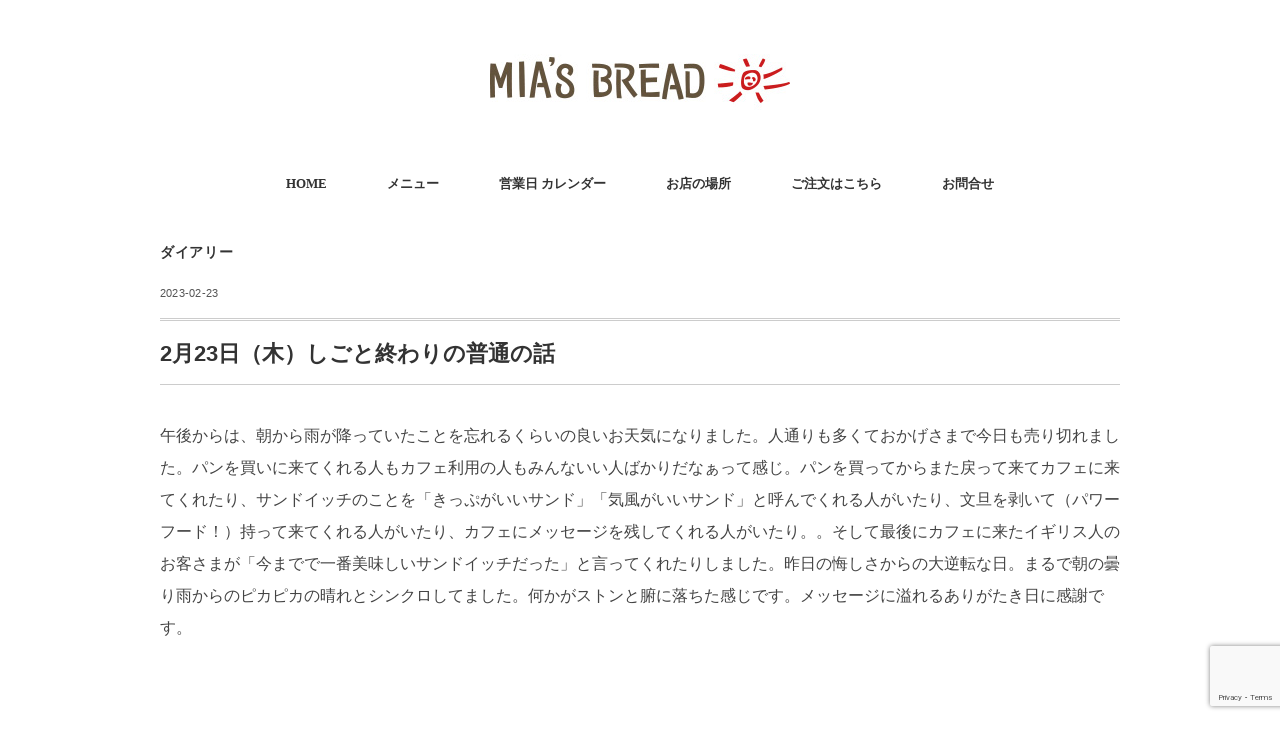

--- FILE ---
content_type: text/html; charset=UTF-8
request_url: https://www.miasbread.com/weeklynews/22658.html
body_size: 43543
content:
<!DOCTYPE html>
<html dir="ltr" lang="ja" prefix="og: https://ogp.me/ns#">
<head>
<meta charset="UTF-8" />
<meta name="viewport" content="width=device-width, initial-scale=1.0">
<link rel="stylesheet" href="https://www.miasbread.com/wordpress/wp-content/themes/minimalcafe/responsive.css" type="text/css" media="screen, print" />
<link rel="stylesheet" href="https://www.miasbread.com/wordpress/wp-content/themes/minimalcafe/style.css" type="text/css" media="screen, print" />
<title>2月23日（木）しごと終わりの普通の話 - MIA’S BREAD ミアズブレッド</title>

		<!-- All in One SEO 4.9.3 - aioseo.com -->
	<meta name="description" content="午後からは、朝から雨が降っていたことを忘れるくらいの良いお天気になりました。人通りも多くておかげさまで今日も売" />
	<meta name="robots" content="max-image-preview:large" />
	<meta name="author" content="森田三和"/>
	<link rel="canonical" href="https://www.miasbread.com/weeklynews/22658.html" />
	<meta name="generator" content="All in One SEO (AIOSEO) 4.9.3" />
		<meta property="og:locale" content="ja_JP" />
		<meta property="og:site_name" content="MIA’S BREAD ミアズブレッド - 天然酵母の味わいのある生地のおいしさ、イーストだからこその軽やかさ、それぞれの特徴を生かしたパンを良質の材料だけで作った無添加パンです。" />
		<meta property="og:type" content="article" />
		<meta property="og:title" content="2月23日（木）しごと終わりの普通の話 - MIA’S BREAD ミアズブレッド" />
		<meta property="og:description" content="午後からは、朝から雨が降っていたことを忘れるくらいの良いお天気になりました。人通りも多くておかげさまで今日も売" />
		<meta property="og:url" content="https://www.miasbread.com/weeklynews/22658.html" />
		<meta property="og:image" content="https://www.miasbread.com/wordpress/wp-content/uploads/2021/03/main_01-1.jpg" />
		<meta property="og:image:secure_url" content="https://www.miasbread.com/wordpress/wp-content/uploads/2021/03/main_01-1.jpg" />
		<meta property="og:image:width" content="2000" />
		<meta property="og:image:height" content="1122" />
		<meta property="article:published_time" content="2023-02-23T10:16:05+00:00" />
		<meta property="article:modified_time" content="2023-02-23T10:16:06+00:00" />
		<meta property="article:publisher" content="https://www.facebook.com/miasbread/" />
		<meta name="twitter:card" content="summary" />
		<meta name="twitter:site" content="@miasbread3" />
		<meta name="twitter:title" content="2月23日（木）しごと終わりの普通の話 - MIA’S BREAD ミアズブレッド" />
		<meta name="twitter:description" content="午後からは、朝から雨が降っていたことを忘れるくらいの良いお天気になりました。人通りも多くておかげさまで今日も売" />
		<meta name="twitter:creator" content="@miasbread3" />
		<meta name="twitter:image" content="https://www.miasbread.com/wordpress/wp-content/uploads/2021/03/main_01-1.jpg" />
		<script type="application/ld+json" class="aioseo-schema">
			{"@context":"https:\/\/schema.org","@graph":[{"@type":"BlogPosting","@id":"https:\/\/www.miasbread.com\/weeklynews\/22658.html#blogposting","name":"2\u670823\u65e5\uff08\u6728\uff09\u3057\u3054\u3068\u7d42\u308f\u308a\u306e\u666e\u901a\u306e\u8a71 - MIA\u2019S BREAD \u30df\u30a2\u30ba\u30d6\u30ec\u30c3\u30c9","headline":"2\u670823\u65e5\uff08\u6728\uff09\u3057\u3054\u3068\u7d42\u308f\u308a\u306e\u666e\u901a\u306e\u8a71","author":{"@id":"https:\/\/www.miasbread.com\/author\/miasbread#author"},"publisher":{"@id":"https:\/\/www.miasbread.com\/#organization"},"image":{"@type":"ImageObject","url":"https:\/\/www.miasbread.com\/wordpress\/wp-content\/uploads\/2022\/12\/cropped-MiasSite_logo.png","@id":"https:\/\/www.miasbread.com\/#articleImage","width":512,"height":512},"datePublished":"2023-02-23T19:16:05+09:00","dateModified":"2023-02-23T19:16:06+09:00","inLanguage":"ja","mainEntityOfPage":{"@id":"https:\/\/www.miasbread.com\/weeklynews\/22658.html#webpage"},"isPartOf":{"@id":"https:\/\/www.miasbread.com\/weeklynews\/22658.html#webpage"},"articleSection":"\u30c0\u30a4\u30a2\u30ea\u30fc"},{"@type":"BreadcrumbList","@id":"https:\/\/www.miasbread.com\/weeklynews\/22658.html#breadcrumblist","itemListElement":[{"@type":"ListItem","@id":"https:\/\/www.miasbread.com#listItem","position":1,"name":"\u30db\u30fc\u30e0","item":"https:\/\/www.miasbread.com","nextItem":{"@type":"ListItem","@id":"https:\/\/www.miasbread.com\/category\/weeklynews#listItem","name":"\u30c0\u30a4\u30a2\u30ea\u30fc"}},{"@type":"ListItem","@id":"https:\/\/www.miasbread.com\/category\/weeklynews#listItem","position":2,"name":"\u30c0\u30a4\u30a2\u30ea\u30fc","item":"https:\/\/www.miasbread.com\/category\/weeklynews","nextItem":{"@type":"ListItem","@id":"https:\/\/www.miasbread.com\/weeklynews\/22658.html#listItem","name":"2\u670823\u65e5\uff08\u6728\uff09\u3057\u3054\u3068\u7d42\u308f\u308a\u306e\u666e\u901a\u306e\u8a71"},"previousItem":{"@type":"ListItem","@id":"https:\/\/www.miasbread.com#listItem","name":"\u30db\u30fc\u30e0"}},{"@type":"ListItem","@id":"https:\/\/www.miasbread.com\/weeklynews\/22658.html#listItem","position":3,"name":"2\u670823\u65e5\uff08\u6728\uff09\u3057\u3054\u3068\u7d42\u308f\u308a\u306e\u666e\u901a\u306e\u8a71","previousItem":{"@type":"ListItem","@id":"https:\/\/www.miasbread.com\/category\/weeklynews#listItem","name":"\u30c0\u30a4\u30a2\u30ea\u30fc"}}]},{"@type":"Organization","@id":"https:\/\/www.miasbread.com\/#organization","name":"\u30df\u30a2\u30ba\u30d6\u30ec\u30c3\u30c9","description":"\u5929\u7136\u9175\u6bcd\u306e\u5473\u308f\u3044\u306e\u3042\u308b\u751f\u5730\u306e\u304a\u3044\u3057\u3055\u3001\u30a4\u30fc\u30b9\u30c8\u3060\u304b\u3089\u3053\u305d\u306e\u8efd\u3084\u304b\u3055\u3001\u305d\u308c\u305e\u308c\u306e\u7279\u5fb4\u3092\u751f\u304b\u3057\u305f\u30d1\u30f3\u3092\u826f\u8cea\u306e\u6750\u6599\u3060\u3051\u3067\u4f5c\u3063\u305f\u7121\u6dfb\u52a0\u30d1\u30f3\u3067\u3059\u3002","url":"https:\/\/www.miasbread.com\/","telephone":"+81742270038","logo":{"@type":"ImageObject","url":"https:\/\/www.miasbread.com\/wordpress\/wp-content\/uploads\/2022\/12\/cropped-MiasSite_logo.png","@id":"https:\/\/www.miasbread.com\/weeklynews\/22658.html\/#organizationLogo","width":512,"height":512},"image":{"@id":"https:\/\/www.miasbread.com\/weeklynews\/22658.html\/#organizationLogo"},"sameAs":["https:\/\/www.facebook.com\/miasbread\/","https:\/\/twitter.com\/miasbread3","https:\/\/www.instagram.com\/miasbread\/"]},{"@type":"Person","@id":"https:\/\/www.miasbread.com\/author\/miasbread#author","url":"https:\/\/www.miasbread.com\/author\/miasbread","name":"\u68ee\u7530\u4e09\u548c"},{"@type":"WebPage","@id":"https:\/\/www.miasbread.com\/weeklynews\/22658.html#webpage","url":"https:\/\/www.miasbread.com\/weeklynews\/22658.html","name":"2\u670823\u65e5\uff08\u6728\uff09\u3057\u3054\u3068\u7d42\u308f\u308a\u306e\u666e\u901a\u306e\u8a71 - MIA\u2019S BREAD \u30df\u30a2\u30ba\u30d6\u30ec\u30c3\u30c9","description":"\u5348\u5f8c\u304b\u3089\u306f\u3001\u671d\u304b\u3089\u96e8\u304c\u964d\u3063\u3066\u3044\u305f\u3053\u3068\u3092\u5fd8\u308c\u308b\u304f\u3089\u3044\u306e\u826f\u3044\u304a\u5929\u6c17\u306b\u306a\u308a\u307e\u3057\u305f\u3002\u4eba\u901a\u308a\u3082\u591a\u304f\u3066\u304a\u304b\u3052\u3055\u307e\u3067\u4eca\u65e5\u3082\u58f2","inLanguage":"ja","isPartOf":{"@id":"https:\/\/www.miasbread.com\/#website"},"breadcrumb":{"@id":"https:\/\/www.miasbread.com\/weeklynews\/22658.html#breadcrumblist"},"author":{"@id":"https:\/\/www.miasbread.com\/author\/miasbread#author"},"creator":{"@id":"https:\/\/www.miasbread.com\/author\/miasbread#author"},"datePublished":"2023-02-23T19:16:05+09:00","dateModified":"2023-02-23T19:16:06+09:00"},{"@type":"WebSite","@id":"https:\/\/www.miasbread.com\/#website","url":"https:\/\/www.miasbread.com\/","name":"MIA\u2019S BREAD \u30df\u30a2\u30ba\u30d6\u30ec\u30c3\u30c9","description":"\u5929\u7136\u9175\u6bcd\u306e\u5473\u308f\u3044\u306e\u3042\u308b\u751f\u5730\u306e\u304a\u3044\u3057\u3055\u3001\u30a4\u30fc\u30b9\u30c8\u3060\u304b\u3089\u3053\u305d\u306e\u8efd\u3084\u304b\u3055\u3001\u305d\u308c\u305e\u308c\u306e\u7279\u5fb4\u3092\u751f\u304b\u3057\u305f\u30d1\u30f3\u3092\u826f\u8cea\u306e\u6750\u6599\u3060\u3051\u3067\u4f5c\u3063\u305f\u7121\u6dfb\u52a0\u30d1\u30f3\u3067\u3059\u3002","inLanguage":"ja","publisher":{"@id":"https:\/\/www.miasbread.com\/#organization"}}]}
		</script>
		<!-- All in One SEO -->

<link rel='dns-prefetch' href='//ajax.googleapis.com' />
<link rel='dns-prefetch' href='//www.googletagmanager.com' />
<link rel="alternate" type="application/rss+xml" title="MIA’S BREAD ミアズブレッド &raquo; フィード" href="https://www.miasbread.com/feed" />
<link rel="alternate" type="application/rss+xml" title="MIA’S BREAD ミアズブレッド &raquo; コメントフィード" href="https://www.miasbread.com/comments/feed" />
<link rel="alternate" title="oEmbed (JSON)" type="application/json+oembed" href="https://www.miasbread.com/wp-json/oembed/1.0/embed?url=https%3A%2F%2Fwww.miasbread.com%2Fweeklynews%2F22658.html" />
<link rel="alternate" title="oEmbed (XML)" type="text/xml+oembed" href="https://www.miasbread.com/wp-json/oembed/1.0/embed?url=https%3A%2F%2Fwww.miasbread.com%2Fweeklynews%2F22658.html&#038;format=xml" />
<style id='wp-img-auto-sizes-contain-inline-css' type='text/css'>
img:is([sizes=auto i],[sizes^="auto," i]){contain-intrinsic-size:3000px 1500px}
/*# sourceURL=wp-img-auto-sizes-contain-inline-css */
</style>
<link rel='stylesheet' id='sbi_styles-css' href='https://www.miasbread.com/wordpress/wp-content/plugins/instagram-feed/css/sbi-styles.min.css?ver=6.10.0' type='text/css' media='all' />
<style id='wp-emoji-styles-inline-css' type='text/css'>

	img.wp-smiley, img.emoji {
		display: inline !important;
		border: none !important;
		box-shadow: none !important;
		height: 1em !important;
		width: 1em !important;
		margin: 0 0.07em !important;
		vertical-align: -0.1em !important;
		background: none !important;
		padding: 0 !important;
	}
/*# sourceURL=wp-emoji-styles-inline-css */
</style>
<style id='wp-block-library-inline-css' type='text/css'>
:root{--wp-block-synced-color:#7a00df;--wp-block-synced-color--rgb:122,0,223;--wp-bound-block-color:var(--wp-block-synced-color);--wp-editor-canvas-background:#ddd;--wp-admin-theme-color:#007cba;--wp-admin-theme-color--rgb:0,124,186;--wp-admin-theme-color-darker-10:#006ba1;--wp-admin-theme-color-darker-10--rgb:0,107,160.5;--wp-admin-theme-color-darker-20:#005a87;--wp-admin-theme-color-darker-20--rgb:0,90,135;--wp-admin-border-width-focus:2px}@media (min-resolution:192dpi){:root{--wp-admin-border-width-focus:1.5px}}.wp-element-button{cursor:pointer}:root .has-very-light-gray-background-color{background-color:#eee}:root .has-very-dark-gray-background-color{background-color:#313131}:root .has-very-light-gray-color{color:#eee}:root .has-very-dark-gray-color{color:#313131}:root .has-vivid-green-cyan-to-vivid-cyan-blue-gradient-background{background:linear-gradient(135deg,#00d084,#0693e3)}:root .has-purple-crush-gradient-background{background:linear-gradient(135deg,#34e2e4,#4721fb 50%,#ab1dfe)}:root .has-hazy-dawn-gradient-background{background:linear-gradient(135deg,#faaca8,#dad0ec)}:root .has-subdued-olive-gradient-background{background:linear-gradient(135deg,#fafae1,#67a671)}:root .has-atomic-cream-gradient-background{background:linear-gradient(135deg,#fdd79a,#004a59)}:root .has-nightshade-gradient-background{background:linear-gradient(135deg,#330968,#31cdcf)}:root .has-midnight-gradient-background{background:linear-gradient(135deg,#020381,#2874fc)}:root{--wp--preset--font-size--normal:16px;--wp--preset--font-size--huge:42px}.has-regular-font-size{font-size:1em}.has-larger-font-size{font-size:2.625em}.has-normal-font-size{font-size:var(--wp--preset--font-size--normal)}.has-huge-font-size{font-size:var(--wp--preset--font-size--huge)}.has-text-align-center{text-align:center}.has-text-align-left{text-align:left}.has-text-align-right{text-align:right}.has-fit-text{white-space:nowrap!important}#end-resizable-editor-section{display:none}.aligncenter{clear:both}.items-justified-left{justify-content:flex-start}.items-justified-center{justify-content:center}.items-justified-right{justify-content:flex-end}.items-justified-space-between{justify-content:space-between}.screen-reader-text{border:0;clip-path:inset(50%);height:1px;margin:-1px;overflow:hidden;padding:0;position:absolute;width:1px;word-wrap:normal!important}.screen-reader-text:focus{background-color:#ddd;clip-path:none;color:#444;display:block;font-size:1em;height:auto;left:5px;line-height:normal;padding:15px 23px 14px;text-decoration:none;top:5px;width:auto;z-index:100000}html :where(.has-border-color){border-style:solid}html :where([style*=border-top-color]){border-top-style:solid}html :where([style*=border-right-color]){border-right-style:solid}html :where([style*=border-bottom-color]){border-bottom-style:solid}html :where([style*=border-left-color]){border-left-style:solid}html :where([style*=border-width]){border-style:solid}html :where([style*=border-top-width]){border-top-style:solid}html :where([style*=border-right-width]){border-right-style:solid}html :where([style*=border-bottom-width]){border-bottom-style:solid}html :where([style*=border-left-width]){border-left-style:solid}html :where(img[class*=wp-image-]){height:auto;max-width:100%}:where(figure){margin:0 0 1em}html :where(.is-position-sticky){--wp-admin--admin-bar--position-offset:var(--wp-admin--admin-bar--height,0px)}@media screen and (max-width:600px){html :where(.is-position-sticky){--wp-admin--admin-bar--position-offset:0px}}

/*# sourceURL=wp-block-library-inline-css */
</style><style id='global-styles-inline-css' type='text/css'>
:root{--wp--preset--aspect-ratio--square: 1;--wp--preset--aspect-ratio--4-3: 4/3;--wp--preset--aspect-ratio--3-4: 3/4;--wp--preset--aspect-ratio--3-2: 3/2;--wp--preset--aspect-ratio--2-3: 2/3;--wp--preset--aspect-ratio--16-9: 16/9;--wp--preset--aspect-ratio--9-16: 9/16;--wp--preset--color--black: #000000;--wp--preset--color--cyan-bluish-gray: #abb8c3;--wp--preset--color--white: #ffffff;--wp--preset--color--pale-pink: #f78da7;--wp--preset--color--vivid-red: #cf2e2e;--wp--preset--color--luminous-vivid-orange: #ff6900;--wp--preset--color--luminous-vivid-amber: #fcb900;--wp--preset--color--light-green-cyan: #7bdcb5;--wp--preset--color--vivid-green-cyan: #00d084;--wp--preset--color--pale-cyan-blue: #8ed1fc;--wp--preset--color--vivid-cyan-blue: #0693e3;--wp--preset--color--vivid-purple: #9b51e0;--wp--preset--gradient--vivid-cyan-blue-to-vivid-purple: linear-gradient(135deg,rgb(6,147,227) 0%,rgb(155,81,224) 100%);--wp--preset--gradient--light-green-cyan-to-vivid-green-cyan: linear-gradient(135deg,rgb(122,220,180) 0%,rgb(0,208,130) 100%);--wp--preset--gradient--luminous-vivid-amber-to-luminous-vivid-orange: linear-gradient(135deg,rgb(252,185,0) 0%,rgb(255,105,0) 100%);--wp--preset--gradient--luminous-vivid-orange-to-vivid-red: linear-gradient(135deg,rgb(255,105,0) 0%,rgb(207,46,46) 100%);--wp--preset--gradient--very-light-gray-to-cyan-bluish-gray: linear-gradient(135deg,rgb(238,238,238) 0%,rgb(169,184,195) 100%);--wp--preset--gradient--cool-to-warm-spectrum: linear-gradient(135deg,rgb(74,234,220) 0%,rgb(151,120,209) 20%,rgb(207,42,186) 40%,rgb(238,44,130) 60%,rgb(251,105,98) 80%,rgb(254,248,76) 100%);--wp--preset--gradient--blush-light-purple: linear-gradient(135deg,rgb(255,206,236) 0%,rgb(152,150,240) 100%);--wp--preset--gradient--blush-bordeaux: linear-gradient(135deg,rgb(254,205,165) 0%,rgb(254,45,45) 50%,rgb(107,0,62) 100%);--wp--preset--gradient--luminous-dusk: linear-gradient(135deg,rgb(255,203,112) 0%,rgb(199,81,192) 50%,rgb(65,88,208) 100%);--wp--preset--gradient--pale-ocean: linear-gradient(135deg,rgb(255,245,203) 0%,rgb(182,227,212) 50%,rgb(51,167,181) 100%);--wp--preset--gradient--electric-grass: linear-gradient(135deg,rgb(202,248,128) 0%,rgb(113,206,126) 100%);--wp--preset--gradient--midnight: linear-gradient(135deg,rgb(2,3,129) 0%,rgb(40,116,252) 100%);--wp--preset--font-size--small: 13px;--wp--preset--font-size--medium: 20px;--wp--preset--font-size--large: 36px;--wp--preset--font-size--x-large: 42px;--wp--preset--spacing--20: 0.44rem;--wp--preset--spacing--30: 0.67rem;--wp--preset--spacing--40: 1rem;--wp--preset--spacing--50: 1.5rem;--wp--preset--spacing--60: 2.25rem;--wp--preset--spacing--70: 3.38rem;--wp--preset--spacing--80: 5.06rem;--wp--preset--shadow--natural: 6px 6px 9px rgba(0, 0, 0, 0.2);--wp--preset--shadow--deep: 12px 12px 50px rgba(0, 0, 0, 0.4);--wp--preset--shadow--sharp: 6px 6px 0px rgba(0, 0, 0, 0.2);--wp--preset--shadow--outlined: 6px 6px 0px -3px rgb(255, 255, 255), 6px 6px rgb(0, 0, 0);--wp--preset--shadow--crisp: 6px 6px 0px rgb(0, 0, 0);}:where(.is-layout-flex){gap: 0.5em;}:where(.is-layout-grid){gap: 0.5em;}body .is-layout-flex{display: flex;}.is-layout-flex{flex-wrap: wrap;align-items: center;}.is-layout-flex > :is(*, div){margin: 0;}body .is-layout-grid{display: grid;}.is-layout-grid > :is(*, div){margin: 0;}:where(.wp-block-columns.is-layout-flex){gap: 2em;}:where(.wp-block-columns.is-layout-grid){gap: 2em;}:where(.wp-block-post-template.is-layout-flex){gap: 1.25em;}:where(.wp-block-post-template.is-layout-grid){gap: 1.25em;}.has-black-color{color: var(--wp--preset--color--black) !important;}.has-cyan-bluish-gray-color{color: var(--wp--preset--color--cyan-bluish-gray) !important;}.has-white-color{color: var(--wp--preset--color--white) !important;}.has-pale-pink-color{color: var(--wp--preset--color--pale-pink) !important;}.has-vivid-red-color{color: var(--wp--preset--color--vivid-red) !important;}.has-luminous-vivid-orange-color{color: var(--wp--preset--color--luminous-vivid-orange) !important;}.has-luminous-vivid-amber-color{color: var(--wp--preset--color--luminous-vivid-amber) !important;}.has-light-green-cyan-color{color: var(--wp--preset--color--light-green-cyan) !important;}.has-vivid-green-cyan-color{color: var(--wp--preset--color--vivid-green-cyan) !important;}.has-pale-cyan-blue-color{color: var(--wp--preset--color--pale-cyan-blue) !important;}.has-vivid-cyan-blue-color{color: var(--wp--preset--color--vivid-cyan-blue) !important;}.has-vivid-purple-color{color: var(--wp--preset--color--vivid-purple) !important;}.has-black-background-color{background-color: var(--wp--preset--color--black) !important;}.has-cyan-bluish-gray-background-color{background-color: var(--wp--preset--color--cyan-bluish-gray) !important;}.has-white-background-color{background-color: var(--wp--preset--color--white) !important;}.has-pale-pink-background-color{background-color: var(--wp--preset--color--pale-pink) !important;}.has-vivid-red-background-color{background-color: var(--wp--preset--color--vivid-red) !important;}.has-luminous-vivid-orange-background-color{background-color: var(--wp--preset--color--luminous-vivid-orange) !important;}.has-luminous-vivid-amber-background-color{background-color: var(--wp--preset--color--luminous-vivid-amber) !important;}.has-light-green-cyan-background-color{background-color: var(--wp--preset--color--light-green-cyan) !important;}.has-vivid-green-cyan-background-color{background-color: var(--wp--preset--color--vivid-green-cyan) !important;}.has-pale-cyan-blue-background-color{background-color: var(--wp--preset--color--pale-cyan-blue) !important;}.has-vivid-cyan-blue-background-color{background-color: var(--wp--preset--color--vivid-cyan-blue) !important;}.has-vivid-purple-background-color{background-color: var(--wp--preset--color--vivid-purple) !important;}.has-black-border-color{border-color: var(--wp--preset--color--black) !important;}.has-cyan-bluish-gray-border-color{border-color: var(--wp--preset--color--cyan-bluish-gray) !important;}.has-white-border-color{border-color: var(--wp--preset--color--white) !important;}.has-pale-pink-border-color{border-color: var(--wp--preset--color--pale-pink) !important;}.has-vivid-red-border-color{border-color: var(--wp--preset--color--vivid-red) !important;}.has-luminous-vivid-orange-border-color{border-color: var(--wp--preset--color--luminous-vivid-orange) !important;}.has-luminous-vivid-amber-border-color{border-color: var(--wp--preset--color--luminous-vivid-amber) !important;}.has-light-green-cyan-border-color{border-color: var(--wp--preset--color--light-green-cyan) !important;}.has-vivid-green-cyan-border-color{border-color: var(--wp--preset--color--vivid-green-cyan) !important;}.has-pale-cyan-blue-border-color{border-color: var(--wp--preset--color--pale-cyan-blue) !important;}.has-vivid-cyan-blue-border-color{border-color: var(--wp--preset--color--vivid-cyan-blue) !important;}.has-vivid-purple-border-color{border-color: var(--wp--preset--color--vivid-purple) !important;}.has-vivid-cyan-blue-to-vivid-purple-gradient-background{background: var(--wp--preset--gradient--vivid-cyan-blue-to-vivid-purple) !important;}.has-light-green-cyan-to-vivid-green-cyan-gradient-background{background: var(--wp--preset--gradient--light-green-cyan-to-vivid-green-cyan) !important;}.has-luminous-vivid-amber-to-luminous-vivid-orange-gradient-background{background: var(--wp--preset--gradient--luminous-vivid-amber-to-luminous-vivid-orange) !important;}.has-luminous-vivid-orange-to-vivid-red-gradient-background{background: var(--wp--preset--gradient--luminous-vivid-orange-to-vivid-red) !important;}.has-very-light-gray-to-cyan-bluish-gray-gradient-background{background: var(--wp--preset--gradient--very-light-gray-to-cyan-bluish-gray) !important;}.has-cool-to-warm-spectrum-gradient-background{background: var(--wp--preset--gradient--cool-to-warm-spectrum) !important;}.has-blush-light-purple-gradient-background{background: var(--wp--preset--gradient--blush-light-purple) !important;}.has-blush-bordeaux-gradient-background{background: var(--wp--preset--gradient--blush-bordeaux) !important;}.has-luminous-dusk-gradient-background{background: var(--wp--preset--gradient--luminous-dusk) !important;}.has-pale-ocean-gradient-background{background: var(--wp--preset--gradient--pale-ocean) !important;}.has-electric-grass-gradient-background{background: var(--wp--preset--gradient--electric-grass) !important;}.has-midnight-gradient-background{background: var(--wp--preset--gradient--midnight) !important;}.has-small-font-size{font-size: var(--wp--preset--font-size--small) !important;}.has-medium-font-size{font-size: var(--wp--preset--font-size--medium) !important;}.has-large-font-size{font-size: var(--wp--preset--font-size--large) !important;}.has-x-large-font-size{font-size: var(--wp--preset--font-size--x-large) !important;}
/*# sourceURL=global-styles-inline-css */
</style>

<style id='classic-theme-styles-inline-css' type='text/css'>
/*! This file is auto-generated */
.wp-block-button__link{color:#fff;background-color:#32373c;border-radius:9999px;box-shadow:none;text-decoration:none;padding:calc(.667em + 2px) calc(1.333em + 2px);font-size:1.125em}.wp-block-file__button{background:#32373c;color:#fff;text-decoration:none}
/*# sourceURL=/wp-includes/css/classic-themes.min.css */
</style>
<link rel='stylesheet' id='contact-form-7-css' href='https://www.miasbread.com/wordpress/wp-content/plugins/contact-form-7/includes/css/styles.css?ver=6.1.4' type='text/css' media='all' />
<link rel='stylesheet' id='wp-block-paragraph-css' href='https://www.miasbread.com/wordpress/wp-includes/blocks/paragraph/style.min.css?ver=6.9' type='text/css' media='all' />
<script type="text/javascript" src="//ajax.googleapis.com/ajax/libs/jquery/1.7.1/jquery.min.js?ver=1.7.1" id="jquery-js"></script>

<!-- Site Kit によって追加された Google タグ（gtag.js）スニペット -->
<!-- Google アナリティクス スニペット (Site Kit が追加) -->
<script type="text/javascript" src="https://www.googletagmanager.com/gtag/js?id=G-N1KBDHLBS5" id="google_gtagjs-js" async></script>
<script type="text/javascript" id="google_gtagjs-js-after">
/* <![CDATA[ */
window.dataLayer = window.dataLayer || [];function gtag(){dataLayer.push(arguments);}
gtag("set","linker",{"domains":["www.miasbread.com"]});
gtag("js", new Date());
gtag("set", "developer_id.dZTNiMT", true);
gtag("config", "G-N1KBDHLBS5");
//# sourceURL=google_gtagjs-js-after
/* ]]> */
</script>
<link rel="https://api.w.org/" href="https://www.miasbread.com/wp-json/" /><link rel="alternate" title="JSON" type="application/json" href="https://www.miasbread.com/wp-json/wp/v2/posts/22658" /><link rel="EditURI" type="application/rsd+xml" title="RSD" href="https://www.miasbread.com/wordpress/xmlrpc.php?rsd" />
<meta name="generator" content="WordPress 6.9" />
<link rel='shortlink' href='https://www.miasbread.com/?p=22658' />
<meta name="generator" content="Site Kit by Google 1.170.0" /><style type="text/css" id="custom-background-css">
body.custom-background { background-color: #ffffff; }
</style>
	<link rel="icon" href="https://www.miasbread.com/wordpress/wp-content/uploads/2022/12/cropped-MiasSite_logo-32x32.png" sizes="32x32" />
<link rel="icon" href="https://www.miasbread.com/wordpress/wp-content/uploads/2022/12/cropped-MiasSite_logo-192x192.png" sizes="192x192" />
<link rel="apple-touch-icon" href="https://www.miasbread.com/wordpress/wp-content/uploads/2022/12/cropped-MiasSite_logo-180x180.png" />
<meta name="msapplication-TileImage" content="https://www.miasbread.com/wordpress/wp-content/uploads/2022/12/cropped-MiasSite_logo-270x270.png" />
</head>

<body class="wp-singular post-template-default single single-post postid-22658 single-format-standard custom-background wp-embed-responsive wp-theme-minimalcafe">

<!-- ヘッダー -->
<header id="header">

<!-- ヘッダー中身 -->    
<div class="header-inner">

<!-- ロゴ -->
<!-- トップページ以外 -->
<div class="logo">
<a href="https://www.miasbread.com/" title="MIA’S BREAD ミアズブレッド"><img src="https://www.miasbread.com/wordpress/wp-content/uploads/2021/03/logo.jpg" alt="MIA’S BREAD ミアズブレッド" /></a>
</div>
<!-- / ロゴ -->

</div>    
<!-- / ヘッダー中身 -->    

</header>
<!-- / ヘッダー -->  
<div class="clear"></div>

<!-- トップナビゲーション -->
<nav id="nav" class="main-navigation  mincho" role="navigation">
<div class="menu-mainmenu-container"><ul id="menu-mainmenu" class="nav-menu"><li id="menu-item-14077" class="menu-item menu-item-type-custom menu-item-object-custom menu-item-home menu-item-14077"><a href="https://www.miasbread.com/">HOME</a></li>
<li id="menu-item-14070" class="menu-item menu-item-type-post_type menu-item-object-page menu-item-has-children menu-item-14070"><a href="https://www.miasbread.com/about_miasbread">メニュー</a>
<ul class="sub-menu">
	<li id="menu-item-23606" class="menu-item menu-item-type-custom menu-item-object-custom menu-item-23606"><a href="#">パンメニュー(更新中)</a></li>
	<li id="menu-item-23656" class="menu-item menu-item-type-post_type menu-item-object-page menu-item-has-children menu-item-23656"><a href="https://www.miasbread.com/sandwitch_menu">サンドイッチメニュー</a>
	<ul class="sub-menu">
		<li id="menu-item-24010" class="menu-item menu-item-type-post_type menu-item-object-page menu-item-24010"><a href="https://www.miasbread.com/delivery">事前のご注文</a></li>
	</ul>
</li>
	<li id="menu-item-23655" class="menu-item menu-item-type-post_type menu-item-object-page menu-item-has-children menu-item-23655"><a href="https://www.miasbread.com/sweets">ミアズのスイーツメニュー</a>
	<ul class="sub-menu">
		<li id="menu-item-24011" class="menu-item menu-item-type-post_type menu-item-object-page menu-item-24011"><a href="https://www.miasbread.com/delivery">事前のご注文</a></li>
	</ul>
</li>
	<li id="menu-item-14787" class="menu-item menu-item-type-post_type menu-item-object-page menu-item-has-children menu-item-14787"><a href="https://www.miasbread.com/books_knick-knacks">本・ジャム・コーヒーなど</a>
	<ul class="sub-menu">
		<li id="menu-item-24012" class="menu-item menu-item-type-post_type menu-item-object-page menu-item-24012"><a href="https://www.miasbread.com/delivery">事前のご注文</a></li>
	</ul>
</li>
	<li id="menu-item-23835" class="menu-item menu-item-type-post_type menu-item-object-page menu-item-23835"><a href="https://www.miasbread.com/cafe-menu">カフェメニュー</a></li>
	<li id="menu-item-23818" class="menu-item menu-item-type-post_type menu-item-object-page menu-item-23818"><a href="https://www.miasbread.com/cafe_reservation">ミアズカフェのご予約</a></li>
</ul>
</li>
<li id="menu-item-22353" class="menu-item menu-item-type-post_type menu-item-object-page menu-item-22353"><a href="https://www.miasbread.com/miasbread_calender-2">営業日 カレンダー</a></li>
<li id="menu-item-14064" class="menu-item menu-item-type-post_type menu-item-object-page menu-item-14064"><a href="https://www.miasbread.com/access">お店の場所</a></li>
<li id="menu-item-14076" class="menu-item menu-item-type-custom menu-item-object-custom menu-item-has-children menu-item-14076"><a href="#">ご注文はこちら</a>
<ul class="sub-menu">
	<li id="menu-item-24008" class="menu-item menu-item-type-post_type menu-item-object-page menu-item-24008"><a href="https://www.miasbread.com/delivery">事前のご注文</a></li>
	<li id="menu-item-22400" class="menu-item menu-item-type-custom menu-item-object-custom menu-item-22400"><a href="https://miasbread.square.site/">オンラインショップ</a></li>
</ul>
</li>
<li id="menu-item-14109" class="menu-item menu-item-type-custom menu-item-object-custom menu-item-has-children menu-item-14109"><a href="#">お問合せ</a>
<ul class="sub-menu">
	<li id="menu-item-14085" class="menu-item menu-item-type-post_type menu-item-object-page menu-item-14085"><a href="https://www.miasbread.com/inquiry">お問合せ</a></li>
	<li id="menu-item-14233" class="menu-item menu-item-type-post_type menu-item-object-page menu-item-14233"><a href="https://www.miasbread.com/faq">FAQ:よくあるご質問集</a></li>
	<li id="menu-item-22253" class="menu-item menu-item-type-post_type menu-item-object-page menu-item-privacy-policy menu-item-22253"><a rel="privacy-policy" href="https://www.miasbread.com/privacy-policy">プライバシーポリシー</a></li>
</ul>
</li>
</ul></div></nav>

<!-- / トップナビゲーション -->
<div class="clear"></div>  
<!-- 全体warapper -->
<div class="wrapper">

<!-- メインwrap -->
<div id="main">


<!-- コンテンツブロック -->
<div class="row">

<!-- ページタイトル -->
<div class="pagetitle-single  mincho"><a href="https://www.miasbread.com/category/weeklynews" rel="category tag">ダイアリー</a></div>
<!-- / ページタイトル -->

<!-- 投稿 -->

<div class="pagedate">2023-02-23</div>

<h1 class="blog-title">2月23日（木）しごと終わりの普通の話</h1>

<div class="single-contents">

<p>午後からは、朝から雨が降っていたことを忘れるくらいの良いお天気になりました。人通りも多くておかげさまで今日も売り切れました。パンを買いに来てくれる人もカフェ利用の人もみんないい人ばかりだなぁって感じ。パンを買ってからまた戻って来てカフェに来てくれたり、サンドイッチのことを「きっぷがいいサンド」「気風がいいサンド」と呼んでくれる人がいたり、文旦を剥いて（パワーフード！）持って来てくれる人がいたり、カフェにメッセージを残してくれる人がいたり。。そして最後にカフェに来たイギリス人のお客さまが「今までで一番美味しいサンドイッチだった」と言ってくれたりしました。昨日の悔しさからの大逆転な日。まるで朝の曇り雨からのピカピカの晴れとシンクロしてました。何かがストンと腑に落ちた感じです。メッセージに溢れるありがたき日に感謝です。</p>
</div>

<!-- 投稿が無い場合 -->
<!-- 投稿が無い場合 -->
<!-- / 投稿 -->


<!-- ウィジェットエリア（シングルページ記事下） -->
<div class="row">
<div class="singlebox">
</div>
</div>
<!-- / ウィジェットエリア（シングルページ記事下） -->

<!-- タグ -->
<div class="blog-foot">
<div class="tagcloud widget_tag_cloud"></div>
</div>
<!-- / タグ -->

<!-- パンくずリスト -->
<div class="breadcrumb">
<div itemscope itemtype="//schema.org/BreadcrumbList">
<ol>
<li itemscope itemprop="itemListElement" itemtype="//schema.org/ListItem">
<a itemprop="item" href="https://www.miasbread.com/">
<span itemprop="name">Home</span></a>
<meta itemprop="position" content="1" />
</li>
›
<li itemscope itemprop="itemListElement" itemtype="//schema.org/ListItem">
<a itemprop="item" href="https://www.miasbread.com/category/weeklynews">
<span itemprop="name">ダイアリー</span></a>
<meta itemprop="position" content="2" />
</li>
›
<li itemscope itemprop="itemListElement" itemtype="//schema.org/ListItem">
<span itemprop="name"><a itemprop="item" href="https://www.miasbread.com/weeklynews/22658.html">2月23日（木）しごと終わりの普通の話</a></span>
<meta itemprop="position" content="3" />
</li>
</ol>
</div>
</div>
<!-- / パンくずリスト -->


<!-- ウィジェットエリア（シングルページCTA） -->
<div class="row">
<div class="singlebox">
</div>
</div>
<!-- / ウィジェットエリア（シングルページCTA） -->

<!-- ページャー -->
<div id="next">
<ul class="block-two">
<li class="next-left"><a href="https://www.miasbread.com/weeklynews/22653.html" rel="prev">2月22日（水）お休みの日の普通の話</a></li>
<li class="next-right"><a href="https://www.miasbread.com/weeklynews/22663.html" rel="next">2月24日（金）しごと終わりの普通の話</a></li>
</ul>
</div>
<!-- / ページャー -->


<!-- コメントエリア -->
<!-- / コメントエリア -->


<!-- ウィジェットエリア（シングルページ最下部） -->
<div class="row">
<div class="singlebox">
</div>
</div>
<!-- / ウィジェットエリア（シングルページ最下部） -->


</div>
<!-- / コンテンツブロック -->


</div>
<!-- / メインwrap -->

</div>
<!-- / 全体wrapper -->

<!-- フッターエリア -->
<footer id="footer">

<!-- フッターコンテンツ -->
<div class="footer-inner">

<!-- ウィジェットエリア（フッター２列枠） -->
<div class="row">
<article class="half">
<div class="footerbox">
</div>
</article>
<article class="half">
<div class="footerbox">
</div>
</article>
</div>
<!-- / ウィジェットエリア（フッター２列枠） -->
<div class="clear"></div>


</div>
<!-- / フッターコンテンツ -->

<!-- コピーライト表示 -->
<div id="copyright">
© <a href="https://www.miasbread.com/">MIA’S BREAD ミアズブレッド</a>. <!--/ <a href="//minimalwp.com" target="_blank" rel="nofollow">WP Theme by Minimal WP</a> -->
</div>
<!-- /コピーライト表示 -->

</footer>
<!-- / フッターエリア -->

<script type="speculationrules">
{"prefetch":[{"source":"document","where":{"and":[{"href_matches":"/*"},{"not":{"href_matches":["/wordpress/wp-*.php","/wordpress/wp-admin/*","/wordpress/wp-content/uploads/*","/wordpress/wp-content/*","/wordpress/wp-content/plugins/*","/wordpress/wp-content/themes/minimalcafe/*","/*\\?(.+)"]}},{"not":{"selector_matches":"a[rel~=\"nofollow\"]"}},{"not":{"selector_matches":".no-prefetch, .no-prefetch a"}}]},"eagerness":"conservative"}]}
</script>
<!-- Instagram Feed JS -->
<script type="text/javascript">
var sbiajaxurl = "https://www.miasbread.com/wordpress/wp-admin/admin-ajax.php";
</script>
<script type="text/javascript" src="https://www.miasbread.com/wordpress/wp-includes/js/comment-reply.min.js?ver=6.9" id="comment-reply-js" async="async" data-wp-strategy="async" fetchpriority="low"></script>
<script type="text/javascript" src="https://www.miasbread.com/wordpress/wp-includes/js/dist/hooks.min.js?ver=dd5603f07f9220ed27f1" id="wp-hooks-js"></script>
<script type="text/javascript" src="https://www.miasbread.com/wordpress/wp-includes/js/dist/i18n.min.js?ver=c26c3dc7bed366793375" id="wp-i18n-js"></script>
<script type="text/javascript" id="wp-i18n-js-after">
/* <![CDATA[ */
wp.i18n.setLocaleData( { 'text direction\u0004ltr': [ 'ltr' ] } );
//# sourceURL=wp-i18n-js-after
/* ]]> */
</script>
<script type="text/javascript" src="https://www.miasbread.com/wordpress/wp-content/plugins/contact-form-7/includes/swv/js/index.js?ver=6.1.4" id="swv-js"></script>
<script type="text/javascript" id="contact-form-7-js-translations">
/* <![CDATA[ */
( function( domain, translations ) {
	var localeData = translations.locale_data[ domain ] || translations.locale_data.messages;
	localeData[""].domain = domain;
	wp.i18n.setLocaleData( localeData, domain );
} )( "contact-form-7", {"translation-revision-date":"2025-11-30 08:12:23+0000","generator":"GlotPress\/4.0.3","domain":"messages","locale_data":{"messages":{"":{"domain":"messages","plural-forms":"nplurals=1; plural=0;","lang":"ja_JP"},"This contact form is placed in the wrong place.":["\u3053\u306e\u30b3\u30f3\u30bf\u30af\u30c8\u30d5\u30a9\u30fc\u30e0\u306f\u9593\u9055\u3063\u305f\u4f4d\u7f6e\u306b\u7f6e\u304b\u308c\u3066\u3044\u307e\u3059\u3002"],"Error:":["\u30a8\u30e9\u30fc:"]}},"comment":{"reference":"includes\/js\/index.js"}} );
//# sourceURL=contact-form-7-js-translations
/* ]]> */
</script>
<script type="text/javascript" id="contact-form-7-js-before">
/* <![CDATA[ */
var wpcf7 = {
    "api": {
        "root": "https:\/\/www.miasbread.com\/wp-json\/",
        "namespace": "contact-form-7\/v1"
    }
};
//# sourceURL=contact-form-7-js-before
/* ]]> */
</script>
<script type="text/javascript" src="https://www.miasbread.com/wordpress/wp-content/plugins/contact-form-7/includes/js/index.js?ver=6.1.4" id="contact-form-7-js"></script>
<script type="text/javascript" src="https://www.google.com/recaptcha/api.js?render=6LfVx6IZAAAAAO7HoAThG4PM1GE8qwOWyHGETPbv&amp;ver=3.0" id="google-recaptcha-js"></script>
<script type="text/javascript" src="https://www.miasbread.com/wordpress/wp-includes/js/dist/vendor/wp-polyfill.min.js?ver=3.15.0" id="wp-polyfill-js"></script>
<script type="text/javascript" id="wpcf7-recaptcha-js-before">
/* <![CDATA[ */
var wpcf7_recaptcha = {
    "sitekey": "6LfVx6IZAAAAAO7HoAThG4PM1GE8qwOWyHGETPbv",
    "actions": {
        "homepage": "homepage",
        "contactform": "contactform"
    }
};
//# sourceURL=wpcf7-recaptcha-js-before
/* ]]> */
</script>
<script type="text/javascript" src="https://www.miasbread.com/wordpress/wp-content/plugins/contact-form-7/modules/recaptcha/index.js?ver=6.1.4" id="wpcf7-recaptcha-js"></script>
<script id="wp-emoji-settings" type="application/json">
{"baseUrl":"https://s.w.org/images/core/emoji/17.0.2/72x72/","ext":".png","svgUrl":"https://s.w.org/images/core/emoji/17.0.2/svg/","svgExt":".svg","source":{"concatemoji":"https://www.miasbread.com/wordpress/wp-includes/js/wp-emoji-release.min.js?ver=6.9"}}
</script>
<script type="module">
/* <![CDATA[ */
/*! This file is auto-generated */
const a=JSON.parse(document.getElementById("wp-emoji-settings").textContent),o=(window._wpemojiSettings=a,"wpEmojiSettingsSupports"),s=["flag","emoji"];function i(e){try{var t={supportTests:e,timestamp:(new Date).valueOf()};sessionStorage.setItem(o,JSON.stringify(t))}catch(e){}}function c(e,t,n){e.clearRect(0,0,e.canvas.width,e.canvas.height),e.fillText(t,0,0);t=new Uint32Array(e.getImageData(0,0,e.canvas.width,e.canvas.height).data);e.clearRect(0,0,e.canvas.width,e.canvas.height),e.fillText(n,0,0);const a=new Uint32Array(e.getImageData(0,0,e.canvas.width,e.canvas.height).data);return t.every((e,t)=>e===a[t])}function p(e,t){e.clearRect(0,0,e.canvas.width,e.canvas.height),e.fillText(t,0,0);var n=e.getImageData(16,16,1,1);for(let e=0;e<n.data.length;e++)if(0!==n.data[e])return!1;return!0}function u(e,t,n,a){switch(t){case"flag":return n(e,"\ud83c\udff3\ufe0f\u200d\u26a7\ufe0f","\ud83c\udff3\ufe0f\u200b\u26a7\ufe0f")?!1:!n(e,"\ud83c\udde8\ud83c\uddf6","\ud83c\udde8\u200b\ud83c\uddf6")&&!n(e,"\ud83c\udff4\udb40\udc67\udb40\udc62\udb40\udc65\udb40\udc6e\udb40\udc67\udb40\udc7f","\ud83c\udff4\u200b\udb40\udc67\u200b\udb40\udc62\u200b\udb40\udc65\u200b\udb40\udc6e\u200b\udb40\udc67\u200b\udb40\udc7f");case"emoji":return!a(e,"\ud83e\u1fac8")}return!1}function f(e,t,n,a){let r;const o=(r="undefined"!=typeof WorkerGlobalScope&&self instanceof WorkerGlobalScope?new OffscreenCanvas(300,150):document.createElement("canvas")).getContext("2d",{willReadFrequently:!0}),s=(o.textBaseline="top",o.font="600 32px Arial",{});return e.forEach(e=>{s[e]=t(o,e,n,a)}),s}function r(e){var t=document.createElement("script");t.src=e,t.defer=!0,document.head.appendChild(t)}a.supports={everything:!0,everythingExceptFlag:!0},new Promise(t=>{let n=function(){try{var e=JSON.parse(sessionStorage.getItem(o));if("object"==typeof e&&"number"==typeof e.timestamp&&(new Date).valueOf()<e.timestamp+604800&&"object"==typeof e.supportTests)return e.supportTests}catch(e){}return null}();if(!n){if("undefined"!=typeof Worker&&"undefined"!=typeof OffscreenCanvas&&"undefined"!=typeof URL&&URL.createObjectURL&&"undefined"!=typeof Blob)try{var e="postMessage("+f.toString()+"("+[JSON.stringify(s),u.toString(),c.toString(),p.toString()].join(",")+"));",a=new Blob([e],{type:"text/javascript"});const r=new Worker(URL.createObjectURL(a),{name:"wpTestEmojiSupports"});return void(r.onmessage=e=>{i(n=e.data),r.terminate(),t(n)})}catch(e){}i(n=f(s,u,c,p))}t(n)}).then(e=>{for(const n in e)a.supports[n]=e[n],a.supports.everything=a.supports.everything&&a.supports[n],"flag"!==n&&(a.supports.everythingExceptFlag=a.supports.everythingExceptFlag&&a.supports[n]);var t;a.supports.everythingExceptFlag=a.supports.everythingExceptFlag&&!a.supports.flag,a.supports.everything||((t=a.source||{}).concatemoji?r(t.concatemoji):t.wpemoji&&t.twemoji&&(r(t.twemoji),r(t.wpemoji)))});
//# sourceURL=https://www.miasbread.com/wordpress/wp-includes/js/wp-emoji-loader.min.js
/* ]]> */
</script>


<!-- スマホ用ハンバーガーメニュー -->
<script type="text/javascript">
jQuery(document).ready(function(){
 jQuery(".hamburger").click(function () {
  jQuery("#nav").slideToggle();
 });
});
</script>

<div class="toggle">
<div class="hamburger hamburger--spin">
<div class="hamburger-box"><div class="hamburger-inner"></div></div>
</div>
</div>
<!-- / スマホ用ハンバーガーメニュー -->

<!-- ハンバーガーメニュー-->
<script>
var forEach=function(t,o,r){if("[object Object]"===Object.prototype.toString.call(t))for(var c in t)Object.prototype.hasOwnProperty.call(t,c)&&o.call(r,t[c],c,t);else for(var e=0,l=t.length;l>e;e++)o.call(r,t[e],e,t)};
 
var hamburgers = document.querySelectorAll(".hamburger");
if (hamburgers.length > 0) {
  forEach(hamburgers, function(hamburger) {
    hamburger.addEventListener("click", function() {
      this.classList.toggle("is-active");
    }, false);
  });
}
</script>
<!-- / ハンバーガーメニュー-->

<!-- doubleTapToGo Js -->
<!-- / doubleTapToGo Js -->

<!-- トップに戻る -->
<script type="text/javascript" src="https://www.miasbread.com/wordpress/wp-content/themes/minimalcafe/jquery/scrolltopcontrol.js"></script>
<!-- / トップに戻る -->

</body>
</html>

--- FILE ---
content_type: text/html; charset=utf-8
request_url: https://www.google.com/recaptcha/api2/anchor?ar=1&k=6LfVx6IZAAAAAO7HoAThG4PM1GE8qwOWyHGETPbv&co=aHR0cHM6Ly93d3cubWlhc2JyZWFkLmNvbTo0NDM.&hl=en&v=PoyoqOPhxBO7pBk68S4YbpHZ&size=invisible&anchor-ms=20000&execute-ms=30000&cb=76ydr3jcrbzq
body_size: 48845
content:
<!DOCTYPE HTML><html dir="ltr" lang="en"><head><meta http-equiv="Content-Type" content="text/html; charset=UTF-8">
<meta http-equiv="X-UA-Compatible" content="IE=edge">
<title>reCAPTCHA</title>
<style type="text/css">
/* cyrillic-ext */
@font-face {
  font-family: 'Roboto';
  font-style: normal;
  font-weight: 400;
  font-stretch: 100%;
  src: url(//fonts.gstatic.com/s/roboto/v48/KFO7CnqEu92Fr1ME7kSn66aGLdTylUAMa3GUBHMdazTgWw.woff2) format('woff2');
  unicode-range: U+0460-052F, U+1C80-1C8A, U+20B4, U+2DE0-2DFF, U+A640-A69F, U+FE2E-FE2F;
}
/* cyrillic */
@font-face {
  font-family: 'Roboto';
  font-style: normal;
  font-weight: 400;
  font-stretch: 100%;
  src: url(//fonts.gstatic.com/s/roboto/v48/KFO7CnqEu92Fr1ME7kSn66aGLdTylUAMa3iUBHMdazTgWw.woff2) format('woff2');
  unicode-range: U+0301, U+0400-045F, U+0490-0491, U+04B0-04B1, U+2116;
}
/* greek-ext */
@font-face {
  font-family: 'Roboto';
  font-style: normal;
  font-weight: 400;
  font-stretch: 100%;
  src: url(//fonts.gstatic.com/s/roboto/v48/KFO7CnqEu92Fr1ME7kSn66aGLdTylUAMa3CUBHMdazTgWw.woff2) format('woff2');
  unicode-range: U+1F00-1FFF;
}
/* greek */
@font-face {
  font-family: 'Roboto';
  font-style: normal;
  font-weight: 400;
  font-stretch: 100%;
  src: url(//fonts.gstatic.com/s/roboto/v48/KFO7CnqEu92Fr1ME7kSn66aGLdTylUAMa3-UBHMdazTgWw.woff2) format('woff2');
  unicode-range: U+0370-0377, U+037A-037F, U+0384-038A, U+038C, U+038E-03A1, U+03A3-03FF;
}
/* math */
@font-face {
  font-family: 'Roboto';
  font-style: normal;
  font-weight: 400;
  font-stretch: 100%;
  src: url(//fonts.gstatic.com/s/roboto/v48/KFO7CnqEu92Fr1ME7kSn66aGLdTylUAMawCUBHMdazTgWw.woff2) format('woff2');
  unicode-range: U+0302-0303, U+0305, U+0307-0308, U+0310, U+0312, U+0315, U+031A, U+0326-0327, U+032C, U+032F-0330, U+0332-0333, U+0338, U+033A, U+0346, U+034D, U+0391-03A1, U+03A3-03A9, U+03B1-03C9, U+03D1, U+03D5-03D6, U+03F0-03F1, U+03F4-03F5, U+2016-2017, U+2034-2038, U+203C, U+2040, U+2043, U+2047, U+2050, U+2057, U+205F, U+2070-2071, U+2074-208E, U+2090-209C, U+20D0-20DC, U+20E1, U+20E5-20EF, U+2100-2112, U+2114-2115, U+2117-2121, U+2123-214F, U+2190, U+2192, U+2194-21AE, U+21B0-21E5, U+21F1-21F2, U+21F4-2211, U+2213-2214, U+2216-22FF, U+2308-230B, U+2310, U+2319, U+231C-2321, U+2336-237A, U+237C, U+2395, U+239B-23B7, U+23D0, U+23DC-23E1, U+2474-2475, U+25AF, U+25B3, U+25B7, U+25BD, U+25C1, U+25CA, U+25CC, U+25FB, U+266D-266F, U+27C0-27FF, U+2900-2AFF, U+2B0E-2B11, U+2B30-2B4C, U+2BFE, U+3030, U+FF5B, U+FF5D, U+1D400-1D7FF, U+1EE00-1EEFF;
}
/* symbols */
@font-face {
  font-family: 'Roboto';
  font-style: normal;
  font-weight: 400;
  font-stretch: 100%;
  src: url(//fonts.gstatic.com/s/roboto/v48/KFO7CnqEu92Fr1ME7kSn66aGLdTylUAMaxKUBHMdazTgWw.woff2) format('woff2');
  unicode-range: U+0001-000C, U+000E-001F, U+007F-009F, U+20DD-20E0, U+20E2-20E4, U+2150-218F, U+2190, U+2192, U+2194-2199, U+21AF, U+21E6-21F0, U+21F3, U+2218-2219, U+2299, U+22C4-22C6, U+2300-243F, U+2440-244A, U+2460-24FF, U+25A0-27BF, U+2800-28FF, U+2921-2922, U+2981, U+29BF, U+29EB, U+2B00-2BFF, U+4DC0-4DFF, U+FFF9-FFFB, U+10140-1018E, U+10190-1019C, U+101A0, U+101D0-101FD, U+102E0-102FB, U+10E60-10E7E, U+1D2C0-1D2D3, U+1D2E0-1D37F, U+1F000-1F0FF, U+1F100-1F1AD, U+1F1E6-1F1FF, U+1F30D-1F30F, U+1F315, U+1F31C, U+1F31E, U+1F320-1F32C, U+1F336, U+1F378, U+1F37D, U+1F382, U+1F393-1F39F, U+1F3A7-1F3A8, U+1F3AC-1F3AF, U+1F3C2, U+1F3C4-1F3C6, U+1F3CA-1F3CE, U+1F3D4-1F3E0, U+1F3ED, U+1F3F1-1F3F3, U+1F3F5-1F3F7, U+1F408, U+1F415, U+1F41F, U+1F426, U+1F43F, U+1F441-1F442, U+1F444, U+1F446-1F449, U+1F44C-1F44E, U+1F453, U+1F46A, U+1F47D, U+1F4A3, U+1F4B0, U+1F4B3, U+1F4B9, U+1F4BB, U+1F4BF, U+1F4C8-1F4CB, U+1F4D6, U+1F4DA, U+1F4DF, U+1F4E3-1F4E6, U+1F4EA-1F4ED, U+1F4F7, U+1F4F9-1F4FB, U+1F4FD-1F4FE, U+1F503, U+1F507-1F50B, U+1F50D, U+1F512-1F513, U+1F53E-1F54A, U+1F54F-1F5FA, U+1F610, U+1F650-1F67F, U+1F687, U+1F68D, U+1F691, U+1F694, U+1F698, U+1F6AD, U+1F6B2, U+1F6B9-1F6BA, U+1F6BC, U+1F6C6-1F6CF, U+1F6D3-1F6D7, U+1F6E0-1F6EA, U+1F6F0-1F6F3, U+1F6F7-1F6FC, U+1F700-1F7FF, U+1F800-1F80B, U+1F810-1F847, U+1F850-1F859, U+1F860-1F887, U+1F890-1F8AD, U+1F8B0-1F8BB, U+1F8C0-1F8C1, U+1F900-1F90B, U+1F93B, U+1F946, U+1F984, U+1F996, U+1F9E9, U+1FA00-1FA6F, U+1FA70-1FA7C, U+1FA80-1FA89, U+1FA8F-1FAC6, U+1FACE-1FADC, U+1FADF-1FAE9, U+1FAF0-1FAF8, U+1FB00-1FBFF;
}
/* vietnamese */
@font-face {
  font-family: 'Roboto';
  font-style: normal;
  font-weight: 400;
  font-stretch: 100%;
  src: url(//fonts.gstatic.com/s/roboto/v48/KFO7CnqEu92Fr1ME7kSn66aGLdTylUAMa3OUBHMdazTgWw.woff2) format('woff2');
  unicode-range: U+0102-0103, U+0110-0111, U+0128-0129, U+0168-0169, U+01A0-01A1, U+01AF-01B0, U+0300-0301, U+0303-0304, U+0308-0309, U+0323, U+0329, U+1EA0-1EF9, U+20AB;
}
/* latin-ext */
@font-face {
  font-family: 'Roboto';
  font-style: normal;
  font-weight: 400;
  font-stretch: 100%;
  src: url(//fonts.gstatic.com/s/roboto/v48/KFO7CnqEu92Fr1ME7kSn66aGLdTylUAMa3KUBHMdazTgWw.woff2) format('woff2');
  unicode-range: U+0100-02BA, U+02BD-02C5, U+02C7-02CC, U+02CE-02D7, U+02DD-02FF, U+0304, U+0308, U+0329, U+1D00-1DBF, U+1E00-1E9F, U+1EF2-1EFF, U+2020, U+20A0-20AB, U+20AD-20C0, U+2113, U+2C60-2C7F, U+A720-A7FF;
}
/* latin */
@font-face {
  font-family: 'Roboto';
  font-style: normal;
  font-weight: 400;
  font-stretch: 100%;
  src: url(//fonts.gstatic.com/s/roboto/v48/KFO7CnqEu92Fr1ME7kSn66aGLdTylUAMa3yUBHMdazQ.woff2) format('woff2');
  unicode-range: U+0000-00FF, U+0131, U+0152-0153, U+02BB-02BC, U+02C6, U+02DA, U+02DC, U+0304, U+0308, U+0329, U+2000-206F, U+20AC, U+2122, U+2191, U+2193, U+2212, U+2215, U+FEFF, U+FFFD;
}
/* cyrillic-ext */
@font-face {
  font-family: 'Roboto';
  font-style: normal;
  font-weight: 500;
  font-stretch: 100%;
  src: url(//fonts.gstatic.com/s/roboto/v48/KFO7CnqEu92Fr1ME7kSn66aGLdTylUAMa3GUBHMdazTgWw.woff2) format('woff2');
  unicode-range: U+0460-052F, U+1C80-1C8A, U+20B4, U+2DE0-2DFF, U+A640-A69F, U+FE2E-FE2F;
}
/* cyrillic */
@font-face {
  font-family: 'Roboto';
  font-style: normal;
  font-weight: 500;
  font-stretch: 100%;
  src: url(//fonts.gstatic.com/s/roboto/v48/KFO7CnqEu92Fr1ME7kSn66aGLdTylUAMa3iUBHMdazTgWw.woff2) format('woff2');
  unicode-range: U+0301, U+0400-045F, U+0490-0491, U+04B0-04B1, U+2116;
}
/* greek-ext */
@font-face {
  font-family: 'Roboto';
  font-style: normal;
  font-weight: 500;
  font-stretch: 100%;
  src: url(//fonts.gstatic.com/s/roboto/v48/KFO7CnqEu92Fr1ME7kSn66aGLdTylUAMa3CUBHMdazTgWw.woff2) format('woff2');
  unicode-range: U+1F00-1FFF;
}
/* greek */
@font-face {
  font-family: 'Roboto';
  font-style: normal;
  font-weight: 500;
  font-stretch: 100%;
  src: url(//fonts.gstatic.com/s/roboto/v48/KFO7CnqEu92Fr1ME7kSn66aGLdTylUAMa3-UBHMdazTgWw.woff2) format('woff2');
  unicode-range: U+0370-0377, U+037A-037F, U+0384-038A, U+038C, U+038E-03A1, U+03A3-03FF;
}
/* math */
@font-face {
  font-family: 'Roboto';
  font-style: normal;
  font-weight: 500;
  font-stretch: 100%;
  src: url(//fonts.gstatic.com/s/roboto/v48/KFO7CnqEu92Fr1ME7kSn66aGLdTylUAMawCUBHMdazTgWw.woff2) format('woff2');
  unicode-range: U+0302-0303, U+0305, U+0307-0308, U+0310, U+0312, U+0315, U+031A, U+0326-0327, U+032C, U+032F-0330, U+0332-0333, U+0338, U+033A, U+0346, U+034D, U+0391-03A1, U+03A3-03A9, U+03B1-03C9, U+03D1, U+03D5-03D6, U+03F0-03F1, U+03F4-03F5, U+2016-2017, U+2034-2038, U+203C, U+2040, U+2043, U+2047, U+2050, U+2057, U+205F, U+2070-2071, U+2074-208E, U+2090-209C, U+20D0-20DC, U+20E1, U+20E5-20EF, U+2100-2112, U+2114-2115, U+2117-2121, U+2123-214F, U+2190, U+2192, U+2194-21AE, U+21B0-21E5, U+21F1-21F2, U+21F4-2211, U+2213-2214, U+2216-22FF, U+2308-230B, U+2310, U+2319, U+231C-2321, U+2336-237A, U+237C, U+2395, U+239B-23B7, U+23D0, U+23DC-23E1, U+2474-2475, U+25AF, U+25B3, U+25B7, U+25BD, U+25C1, U+25CA, U+25CC, U+25FB, U+266D-266F, U+27C0-27FF, U+2900-2AFF, U+2B0E-2B11, U+2B30-2B4C, U+2BFE, U+3030, U+FF5B, U+FF5D, U+1D400-1D7FF, U+1EE00-1EEFF;
}
/* symbols */
@font-face {
  font-family: 'Roboto';
  font-style: normal;
  font-weight: 500;
  font-stretch: 100%;
  src: url(//fonts.gstatic.com/s/roboto/v48/KFO7CnqEu92Fr1ME7kSn66aGLdTylUAMaxKUBHMdazTgWw.woff2) format('woff2');
  unicode-range: U+0001-000C, U+000E-001F, U+007F-009F, U+20DD-20E0, U+20E2-20E4, U+2150-218F, U+2190, U+2192, U+2194-2199, U+21AF, U+21E6-21F0, U+21F3, U+2218-2219, U+2299, U+22C4-22C6, U+2300-243F, U+2440-244A, U+2460-24FF, U+25A0-27BF, U+2800-28FF, U+2921-2922, U+2981, U+29BF, U+29EB, U+2B00-2BFF, U+4DC0-4DFF, U+FFF9-FFFB, U+10140-1018E, U+10190-1019C, U+101A0, U+101D0-101FD, U+102E0-102FB, U+10E60-10E7E, U+1D2C0-1D2D3, U+1D2E0-1D37F, U+1F000-1F0FF, U+1F100-1F1AD, U+1F1E6-1F1FF, U+1F30D-1F30F, U+1F315, U+1F31C, U+1F31E, U+1F320-1F32C, U+1F336, U+1F378, U+1F37D, U+1F382, U+1F393-1F39F, U+1F3A7-1F3A8, U+1F3AC-1F3AF, U+1F3C2, U+1F3C4-1F3C6, U+1F3CA-1F3CE, U+1F3D4-1F3E0, U+1F3ED, U+1F3F1-1F3F3, U+1F3F5-1F3F7, U+1F408, U+1F415, U+1F41F, U+1F426, U+1F43F, U+1F441-1F442, U+1F444, U+1F446-1F449, U+1F44C-1F44E, U+1F453, U+1F46A, U+1F47D, U+1F4A3, U+1F4B0, U+1F4B3, U+1F4B9, U+1F4BB, U+1F4BF, U+1F4C8-1F4CB, U+1F4D6, U+1F4DA, U+1F4DF, U+1F4E3-1F4E6, U+1F4EA-1F4ED, U+1F4F7, U+1F4F9-1F4FB, U+1F4FD-1F4FE, U+1F503, U+1F507-1F50B, U+1F50D, U+1F512-1F513, U+1F53E-1F54A, U+1F54F-1F5FA, U+1F610, U+1F650-1F67F, U+1F687, U+1F68D, U+1F691, U+1F694, U+1F698, U+1F6AD, U+1F6B2, U+1F6B9-1F6BA, U+1F6BC, U+1F6C6-1F6CF, U+1F6D3-1F6D7, U+1F6E0-1F6EA, U+1F6F0-1F6F3, U+1F6F7-1F6FC, U+1F700-1F7FF, U+1F800-1F80B, U+1F810-1F847, U+1F850-1F859, U+1F860-1F887, U+1F890-1F8AD, U+1F8B0-1F8BB, U+1F8C0-1F8C1, U+1F900-1F90B, U+1F93B, U+1F946, U+1F984, U+1F996, U+1F9E9, U+1FA00-1FA6F, U+1FA70-1FA7C, U+1FA80-1FA89, U+1FA8F-1FAC6, U+1FACE-1FADC, U+1FADF-1FAE9, U+1FAF0-1FAF8, U+1FB00-1FBFF;
}
/* vietnamese */
@font-face {
  font-family: 'Roboto';
  font-style: normal;
  font-weight: 500;
  font-stretch: 100%;
  src: url(//fonts.gstatic.com/s/roboto/v48/KFO7CnqEu92Fr1ME7kSn66aGLdTylUAMa3OUBHMdazTgWw.woff2) format('woff2');
  unicode-range: U+0102-0103, U+0110-0111, U+0128-0129, U+0168-0169, U+01A0-01A1, U+01AF-01B0, U+0300-0301, U+0303-0304, U+0308-0309, U+0323, U+0329, U+1EA0-1EF9, U+20AB;
}
/* latin-ext */
@font-face {
  font-family: 'Roboto';
  font-style: normal;
  font-weight: 500;
  font-stretch: 100%;
  src: url(//fonts.gstatic.com/s/roboto/v48/KFO7CnqEu92Fr1ME7kSn66aGLdTylUAMa3KUBHMdazTgWw.woff2) format('woff2');
  unicode-range: U+0100-02BA, U+02BD-02C5, U+02C7-02CC, U+02CE-02D7, U+02DD-02FF, U+0304, U+0308, U+0329, U+1D00-1DBF, U+1E00-1E9F, U+1EF2-1EFF, U+2020, U+20A0-20AB, U+20AD-20C0, U+2113, U+2C60-2C7F, U+A720-A7FF;
}
/* latin */
@font-face {
  font-family: 'Roboto';
  font-style: normal;
  font-weight: 500;
  font-stretch: 100%;
  src: url(//fonts.gstatic.com/s/roboto/v48/KFO7CnqEu92Fr1ME7kSn66aGLdTylUAMa3yUBHMdazQ.woff2) format('woff2');
  unicode-range: U+0000-00FF, U+0131, U+0152-0153, U+02BB-02BC, U+02C6, U+02DA, U+02DC, U+0304, U+0308, U+0329, U+2000-206F, U+20AC, U+2122, U+2191, U+2193, U+2212, U+2215, U+FEFF, U+FFFD;
}
/* cyrillic-ext */
@font-face {
  font-family: 'Roboto';
  font-style: normal;
  font-weight: 900;
  font-stretch: 100%;
  src: url(//fonts.gstatic.com/s/roboto/v48/KFO7CnqEu92Fr1ME7kSn66aGLdTylUAMa3GUBHMdazTgWw.woff2) format('woff2');
  unicode-range: U+0460-052F, U+1C80-1C8A, U+20B4, U+2DE0-2DFF, U+A640-A69F, U+FE2E-FE2F;
}
/* cyrillic */
@font-face {
  font-family: 'Roboto';
  font-style: normal;
  font-weight: 900;
  font-stretch: 100%;
  src: url(//fonts.gstatic.com/s/roboto/v48/KFO7CnqEu92Fr1ME7kSn66aGLdTylUAMa3iUBHMdazTgWw.woff2) format('woff2');
  unicode-range: U+0301, U+0400-045F, U+0490-0491, U+04B0-04B1, U+2116;
}
/* greek-ext */
@font-face {
  font-family: 'Roboto';
  font-style: normal;
  font-weight: 900;
  font-stretch: 100%;
  src: url(//fonts.gstatic.com/s/roboto/v48/KFO7CnqEu92Fr1ME7kSn66aGLdTylUAMa3CUBHMdazTgWw.woff2) format('woff2');
  unicode-range: U+1F00-1FFF;
}
/* greek */
@font-face {
  font-family: 'Roboto';
  font-style: normal;
  font-weight: 900;
  font-stretch: 100%;
  src: url(//fonts.gstatic.com/s/roboto/v48/KFO7CnqEu92Fr1ME7kSn66aGLdTylUAMa3-UBHMdazTgWw.woff2) format('woff2');
  unicode-range: U+0370-0377, U+037A-037F, U+0384-038A, U+038C, U+038E-03A1, U+03A3-03FF;
}
/* math */
@font-face {
  font-family: 'Roboto';
  font-style: normal;
  font-weight: 900;
  font-stretch: 100%;
  src: url(//fonts.gstatic.com/s/roboto/v48/KFO7CnqEu92Fr1ME7kSn66aGLdTylUAMawCUBHMdazTgWw.woff2) format('woff2');
  unicode-range: U+0302-0303, U+0305, U+0307-0308, U+0310, U+0312, U+0315, U+031A, U+0326-0327, U+032C, U+032F-0330, U+0332-0333, U+0338, U+033A, U+0346, U+034D, U+0391-03A1, U+03A3-03A9, U+03B1-03C9, U+03D1, U+03D5-03D6, U+03F0-03F1, U+03F4-03F5, U+2016-2017, U+2034-2038, U+203C, U+2040, U+2043, U+2047, U+2050, U+2057, U+205F, U+2070-2071, U+2074-208E, U+2090-209C, U+20D0-20DC, U+20E1, U+20E5-20EF, U+2100-2112, U+2114-2115, U+2117-2121, U+2123-214F, U+2190, U+2192, U+2194-21AE, U+21B0-21E5, U+21F1-21F2, U+21F4-2211, U+2213-2214, U+2216-22FF, U+2308-230B, U+2310, U+2319, U+231C-2321, U+2336-237A, U+237C, U+2395, U+239B-23B7, U+23D0, U+23DC-23E1, U+2474-2475, U+25AF, U+25B3, U+25B7, U+25BD, U+25C1, U+25CA, U+25CC, U+25FB, U+266D-266F, U+27C0-27FF, U+2900-2AFF, U+2B0E-2B11, U+2B30-2B4C, U+2BFE, U+3030, U+FF5B, U+FF5D, U+1D400-1D7FF, U+1EE00-1EEFF;
}
/* symbols */
@font-face {
  font-family: 'Roboto';
  font-style: normal;
  font-weight: 900;
  font-stretch: 100%;
  src: url(//fonts.gstatic.com/s/roboto/v48/KFO7CnqEu92Fr1ME7kSn66aGLdTylUAMaxKUBHMdazTgWw.woff2) format('woff2');
  unicode-range: U+0001-000C, U+000E-001F, U+007F-009F, U+20DD-20E0, U+20E2-20E4, U+2150-218F, U+2190, U+2192, U+2194-2199, U+21AF, U+21E6-21F0, U+21F3, U+2218-2219, U+2299, U+22C4-22C6, U+2300-243F, U+2440-244A, U+2460-24FF, U+25A0-27BF, U+2800-28FF, U+2921-2922, U+2981, U+29BF, U+29EB, U+2B00-2BFF, U+4DC0-4DFF, U+FFF9-FFFB, U+10140-1018E, U+10190-1019C, U+101A0, U+101D0-101FD, U+102E0-102FB, U+10E60-10E7E, U+1D2C0-1D2D3, U+1D2E0-1D37F, U+1F000-1F0FF, U+1F100-1F1AD, U+1F1E6-1F1FF, U+1F30D-1F30F, U+1F315, U+1F31C, U+1F31E, U+1F320-1F32C, U+1F336, U+1F378, U+1F37D, U+1F382, U+1F393-1F39F, U+1F3A7-1F3A8, U+1F3AC-1F3AF, U+1F3C2, U+1F3C4-1F3C6, U+1F3CA-1F3CE, U+1F3D4-1F3E0, U+1F3ED, U+1F3F1-1F3F3, U+1F3F5-1F3F7, U+1F408, U+1F415, U+1F41F, U+1F426, U+1F43F, U+1F441-1F442, U+1F444, U+1F446-1F449, U+1F44C-1F44E, U+1F453, U+1F46A, U+1F47D, U+1F4A3, U+1F4B0, U+1F4B3, U+1F4B9, U+1F4BB, U+1F4BF, U+1F4C8-1F4CB, U+1F4D6, U+1F4DA, U+1F4DF, U+1F4E3-1F4E6, U+1F4EA-1F4ED, U+1F4F7, U+1F4F9-1F4FB, U+1F4FD-1F4FE, U+1F503, U+1F507-1F50B, U+1F50D, U+1F512-1F513, U+1F53E-1F54A, U+1F54F-1F5FA, U+1F610, U+1F650-1F67F, U+1F687, U+1F68D, U+1F691, U+1F694, U+1F698, U+1F6AD, U+1F6B2, U+1F6B9-1F6BA, U+1F6BC, U+1F6C6-1F6CF, U+1F6D3-1F6D7, U+1F6E0-1F6EA, U+1F6F0-1F6F3, U+1F6F7-1F6FC, U+1F700-1F7FF, U+1F800-1F80B, U+1F810-1F847, U+1F850-1F859, U+1F860-1F887, U+1F890-1F8AD, U+1F8B0-1F8BB, U+1F8C0-1F8C1, U+1F900-1F90B, U+1F93B, U+1F946, U+1F984, U+1F996, U+1F9E9, U+1FA00-1FA6F, U+1FA70-1FA7C, U+1FA80-1FA89, U+1FA8F-1FAC6, U+1FACE-1FADC, U+1FADF-1FAE9, U+1FAF0-1FAF8, U+1FB00-1FBFF;
}
/* vietnamese */
@font-face {
  font-family: 'Roboto';
  font-style: normal;
  font-weight: 900;
  font-stretch: 100%;
  src: url(//fonts.gstatic.com/s/roboto/v48/KFO7CnqEu92Fr1ME7kSn66aGLdTylUAMa3OUBHMdazTgWw.woff2) format('woff2');
  unicode-range: U+0102-0103, U+0110-0111, U+0128-0129, U+0168-0169, U+01A0-01A1, U+01AF-01B0, U+0300-0301, U+0303-0304, U+0308-0309, U+0323, U+0329, U+1EA0-1EF9, U+20AB;
}
/* latin-ext */
@font-face {
  font-family: 'Roboto';
  font-style: normal;
  font-weight: 900;
  font-stretch: 100%;
  src: url(//fonts.gstatic.com/s/roboto/v48/KFO7CnqEu92Fr1ME7kSn66aGLdTylUAMa3KUBHMdazTgWw.woff2) format('woff2');
  unicode-range: U+0100-02BA, U+02BD-02C5, U+02C7-02CC, U+02CE-02D7, U+02DD-02FF, U+0304, U+0308, U+0329, U+1D00-1DBF, U+1E00-1E9F, U+1EF2-1EFF, U+2020, U+20A0-20AB, U+20AD-20C0, U+2113, U+2C60-2C7F, U+A720-A7FF;
}
/* latin */
@font-face {
  font-family: 'Roboto';
  font-style: normal;
  font-weight: 900;
  font-stretch: 100%;
  src: url(//fonts.gstatic.com/s/roboto/v48/KFO7CnqEu92Fr1ME7kSn66aGLdTylUAMa3yUBHMdazQ.woff2) format('woff2');
  unicode-range: U+0000-00FF, U+0131, U+0152-0153, U+02BB-02BC, U+02C6, U+02DA, U+02DC, U+0304, U+0308, U+0329, U+2000-206F, U+20AC, U+2122, U+2191, U+2193, U+2212, U+2215, U+FEFF, U+FFFD;
}

</style>
<link rel="stylesheet" type="text/css" href="https://www.gstatic.com/recaptcha/releases/PoyoqOPhxBO7pBk68S4YbpHZ/styles__ltr.css">
<script nonce="ANPl6T_rz088OKiOt7WdYA" type="text/javascript">window['__recaptcha_api'] = 'https://www.google.com/recaptcha/api2/';</script>
<script type="text/javascript" src="https://www.gstatic.com/recaptcha/releases/PoyoqOPhxBO7pBk68S4YbpHZ/recaptcha__en.js" nonce="ANPl6T_rz088OKiOt7WdYA">
      
    </script></head>
<body><div id="rc-anchor-alert" class="rc-anchor-alert"></div>
<input type="hidden" id="recaptcha-token" value="[base64]">
<script type="text/javascript" nonce="ANPl6T_rz088OKiOt7WdYA">
      recaptcha.anchor.Main.init("[\x22ainput\x22,[\x22bgdata\x22,\x22\x22,\[base64]/[base64]/[base64]/[base64]/[base64]/UltsKytdPUU6KEU8MjA0OD9SW2wrK109RT4+NnwxOTI6KChFJjY0NTEyKT09NTUyOTYmJk0rMTxjLmxlbmd0aCYmKGMuY2hhckNvZGVBdChNKzEpJjY0NTEyKT09NTYzMjA/[base64]/[base64]/[base64]/[base64]/[base64]/[base64]/[base64]\x22,\[base64]\\u003d\x22,\x22w4Y5wrfCtlHCksKlGMK4w7vDrSRewodYwohhwrlCwrLDrGbDv3rChk9Pw6zCrMOxwpnDmWHCgMOlw7XDm0HCjRLCmyfDksOLV2LDnhLDgMO+wo/ClcKwMMK1S8KFHsODEcONw4rCmcOYwrTClF4tCwAdQkhcasKLIcOjw6rDo8OQwoRfwqPDg3wpNcKoWzJHAsOvTkZFw7gtwqEDGMKMdMOOCsKHesO8CcK+w58zQm/DvcOJw7E/b8KIwrd1w53CrW/CpMObw7HCg8K1w57DusOvw6YYwrdsZcO+wpN3aB3Dq8OBOMKGwoYiwqbCpH/CtMK1w4bDhgjCscKGZT0iw4nDpBETUQZ5ex90SixUw7fDq0V7JcOZX8K9MwQHa8Kmw5bDmUdHdnLCgz1uXXUcG2PDrEvDvBbChj/Cq8KlC8OCT8KrHcKDB8OsQm4oLRV1eMKmGkI2w6jCn8OWWMKbwqt6w48nw5HDvcO7wpw4wqrDsHjCksOWA8KnwpZ3FBIFGgHCpjolAw7DlAzCu3kMwqUpw5/CoRo6UsKGLcOZQcK2w43DiEp0GEXCksOlwqI0w6YpwprCncKCwpV3VUgmFcKvZMKGwpxQw55OwqcKVMKiwq5aw6tYwosZw7vDrcOzJcO/UAVSw5zCp8KBM8O2Ly3Cg8O8w6nDpMKcwqQmfcKZworCrh/DtsKpw5/DocOcX8OewqPCssO4EsKnwo/[base64]/CucO9wqtiAGNUw4kHLCplwovDq8OQN1TCgWhqCsKycEpoccO5w5TDmcOswqg5FMKMUUwjFsKnaMOfwogDasKbRzDCo8KdwrTDgcOKJ8O5ay7Dm8Kmw5/[base64]/DjsO9wrwSQyjDhhwWC8OwSsOKw4UTwrrCiMOhK8ORw7bCsyHDlD/CmWXChWDDr8KKJ1fDpUVCFkLCtMORwr3Ds8KfwqnCtsOMwofDrjJvSiRjwq/DtztAR24sPHg7UcOJwrPCkCk8woPDtwVBwqJ1YcK/PMKowo7ClcO3ZDfDl8KnUFI/wq/Du8OicwYrw6dUfcOIwqPDscK4wptrw7x1w63CssK7P8KzBkwWF8Oaw6A3wpLCnMKOd8OjwoXDm33DrsKbYsKERMK5w7Zuw6PDqh5Cw6DDqMOWw7/[base64]/DhcK0w5PDh8OiwpjCiFBdwrPDvA7DhMOOw6bDjEMcw41IJMO8w5nCiXQ2woLDpcKgw6xswq/DlkDDgALDnUfCosOtwrnCtQzDusKCYMOoaiXDssOqYsK3EGd7ZsKjZMOYw5TDjcKUWMKDwq/DvMKIXsOCw4JWw4/DksKKw75mDkLCs8O7w4pVa8OBZW3DhsO5Dh/CqQ4vKMKqGX7DrzEXHcKkTcOmbMKIcmwkAQ00w6HDtXovwoUfDsONw5fCn8ONw61AwrZFwq3Ct8OPBsOdw4xMcljCvMOUMMOGw4hNw7YHwpXDjsK1wqtIwo/DjcODwr5KwpLCucOsw4zCgsKCwqhGNGLCicO3JsKgw6fDm1Zhw7HDlnxWwqpew44dKsKyw40ew6lDw67CkAxFwo/CmcOFN2vCkg8HMjwJwq1sNcKjfw0aw4ZJw5vDqMO+dcKfQcOxRTPDnMKvQiHCp8KoK3c4GMKmw5PDgz7CiU0XN8OLSm/CisKWWi4NRMO3w6TDu8O+E3BiwojDvT3DhsKXwrnDkcO9wpYdwq3CuD4Cw5dRw4JAwpMlUgbCssKcwqoewpgkRnsJwqsqJMOKw6TDthBWIMKTRMKRKsKgw43DvMOfPMKRIsKFw4nCow7DklHCly7CmsKCwo/CkcK9BH/DuHVwU8Oswo/[base64]/[base64]/[base64]/DjMKdGBzDosOrw6UZw7wiw5UAwoscA8OGZmIAesOIwovDrk8yw4XCs8OxwrM3LsKkecOXwpkJwrvCjFbCrMKsw5nDnMOVwrtDwoLCtcK/X0RJwpXChMOAw7RtAMKPQgk2wpl4cDDCk8OXwopNAcO9LyAMwqbCnUI/[base64]/DmsKywp1mwqBleMKpPsKHOBV5wp/Dh8OPw5TDrXDDnD4JwrjDkXwmFsKeBlwTw5MAw5t9SxzDqEcEw7N6wp/[base64]/CsUXDumR2wq/CjH0XOhlKw6M+U296wo/DiH7CqsK7I8KPKMOJd8ORwoPCq8KMXMOpwrjCnMOabsOFw5PDmsOYfxDDjHbDuCLCkElgKTcEwo7DlCzCosOsw6PCsMOowrZcOsKVwrNLEjN/[base64]/wqAiOcOVbHlpwrPCgsO3CcKMw6fCkSNYVMKzci0FbsKqUiTDiMKhQlzDr8KjwrhtaMK/w67Dm8O7FXoVRRfClldxR8KbcRLCpMOXwrvCr8OKN8O3w7dpM8OID8KlUDANOGLCrztRw7N3wqzDmsORCMO5Q8OOWlRYUzTClioLwonCnUnDvHphcWFowo9zZcOgw5RNdVvDl8OCfsOjaMKcMcOQGHViP1/Du0bCusO2bsKBIMOEw43DpzjCq8KleDcINkDCrsKzXTdRIDEeZMKawpjDiUzCgjPDgU05w40ow6bDmBPDkGpwQcORwqvDgGPDpMKyCx/CpQVVwrDDvsO9wopawpcxfcODwrDDjMOXDmFLLBHCtCAxwrw/woIfPcOMw4jDj8Oww4UIw7cCdAo2GE7CrMKfAx7CnMOlfcK3DmjCjcKdwpXDlMKQK8KSwplbVFUTw7DDrMKfen3CmMKnwobCgcO1w4VJC8KWSGIFC10wKsOibsOTS8OYXxDChzrDisOGw4NqaSnDl8OFw7/DpAJkCsOawp9cw70Vw44cwrzCmSojawDDvWvDhsOtR8Oewqd4wonDp8OuwprDtMOTCmZHdXTDoXQIwr/[base64]/[base64]/wrXDrgQhw6M0BMOTTkVhCQDDpMK+ORrCjsO/[base64]/Dujx6w6gCQwYuwqw+PMKSw6LCr3Mww6Z4AMO+wpfCisOLwqHCoWpWT2MtTSPDnMKlYQ/CqT1gVMKhPsO+wphpw5bDqcO3HRhlRsKHXsO3RMO1wpQJwrDDo8OuD8K2KcOew6piQmRPw5onwopteD5XJ2rCt8OkS3fDmsO8wr3CnxHDtMKHwqHDqzE1SR4lw6nDicOtV0Uhw6YBGCI+CjrDlwg+wqPDtcOwAmhjRSktw63CpkrCoCTCl8Kmw7/[base64]/RsKsLibCr8KAwodeAsKiw6VJwpnCqwPDqMOPARjCgVQwezPCrsO9PsK2w4YOw7jDkMOdw4vCusKlHsOewrxqw5vCkgzCgMONwqPDmMKmwqxFw6Z/I2hBwpsABMOOHMObwos9woHCv8O5w64VEjXDkMOYwpLDtwvDvcKmRMOew6XDqMKow6rDvsKCw5jDux8CC0kmAcObYwrDvSvCtn01QRoZYsODw7PDvMKSUcKWw7QdI8KYMMKjwpsxwq4ke8Oew7kLw53Cul4XTlgVwr/CsFHCo8KqPirCksKvwqcXwoTCqAXDmAE+w5VUWsKWwr4Cw405M3bCtcKvw7cKwoXDsSnCoWd8B1fDp8OmM1k/woYiw7JMRBLDuz7Dv8K9w4skw5DDoUwiw6otwopYOXnCmMKywp8fwpwnwq5Lw7ljw7lMwpQyZCARwqHCr17DscK9wqnCvRUsGsO1w7bDjcKkaEwrEzzCqMKkZC/DncOYbcOsw7HCqBFjNsKwwrk/[base64]/Cu2LDlGIwLyrChMKtw717NMKfMCYHw7FQw5MLwqjCsCENHsOlw6XDqMK3wqzDiMO/[base64]/DoXs+Zi1jw60FwpVBwpMXw7vDrWjDj8ONw4kMZMKtMELCly00wp/[base64]/w7DCqmVhGMKEwrRnw71oEMKtwovCicKrbXHCgMONb3rCiMKuCTHCo8KQw7vCtFDDnDTCrsOVwqlEw7vDmcOacn3ClRrCsX7DpsOvw7jCjjXDjn5Vw7k2OMKjesOww7/[base64]/CrhbDjRVgw7jDomXDmH7Cm09ww5I1wqzDvUxJBmDDjSnCucKfw65/w5FAMcKXw4zDtlPDv8OJwoF7w5vDo8Oaw7TCggLCrcKrwq4SW8KwTxvCrcOLw55+U343w6RBS8Oswr7CmCHDoMOCw5fDjUrCvsOnLHDDv2nDpyfDrjgxDcKXeMOseMOOC8OEw55qFsKed2NYwoBcEcKIw7fDsDcnQlJFaQMcw4nDvcK2w5wJdsO0Dg8/WydUd8KbGFNUCD5ACxZIwrcwQcO/w7Ivwr/ChsOAwqJjRStKOcK9w7B4wqDDlsOrTcOjW8OCw5HClsKWcH0qwqLCk8KBDcKhb8KEwpPClsOPw4dvaUw+ccKuVT5YBHAsw43Ci8KzfmtoS35Mf8KSwpxVw7Jxw5Yqw7oEw6zCr2VqCsOLw78iW8O4w4jDsA8zw43DgnbCtcOTRW/CmsORYTMzw5V2w6Jcw4t1WsKxX8OcJV7DsMO4EMKXVxUYX8OIwp45w5sFB8OselkawpjCkk8QLMKbF3/DkmHDm8KYw43Cu3lmW8KzA8KJKA/DocOiMzvCmcOnQm/Di8K1YHjDlMKoIxjCiivDnBzDty/DqCzCsgYswqPCgcOcasK9wr4Xwpt/wr7CjMKlC119cCN/wrPCm8Kcw4okwo3CtybCvDoxD37CtcOHASfDuMKIWV3DtcKHWUbDrDTDuMOuDCTCiyXCtsKiw4NeX8OOCnNiw7dRwrfChMKxw4BGGwAQw5XCvsKfP8OlwoXDj8Oqw4tUwq9RGUBcZi/CkMK8U0zDgsOCwpTCpHrCpQ/CiMKyJ8OFw6FbwqjCpVxtMSAqw4nCtRTDmsKqwqTCl081wrM9w5VUa8OLw5PCrsKBEcKtwpYjw5dew7xSYndWQRXCskjCgnjDj8KhQ8KkAwVXw5Bpb8KwLStDwr3DpcK0ZjHDtcKnNT5nF8ONCMOoMEzCsVMsw55/[base64]/[base64]/DnXjCpMKNwq1pNcOtwp3DiAfCu8OTEDrDl35HSRJCFcKGdsOlBx/DrRAFw5ckJnfDrsKtw7bDkMOpegpZwoXDj1cRVgfCg8KSwojChcO8w5rDvsKnw7fDsMOBwrttMGfCncKXJFglC8O6w649w6PDhcOkw7/Dj0bDlsKIwqHCvcKdwrEAYcKdBVrDvcKMVMKDbcOYw5rDvzVRwoNaw4B1dMKJVAjDqcKZwrvDoUvDpMOTw4/Cu8OASzYBw53CvsKJwpTDv3t9w4hkfcKUw4o8IcKRwqpxwrhhdVV2WH7DvxBYTFphw79Gwo/DtsKiwqHChwlTwr8SwrA3IHl3w5DDsMO1c8Opc8KIasKWWGY1wopYw7TCg0DDsRTDrm0+H8OEwrl7U8KewrIwwq/Dq3fDilsawpDChsK4w7/CnMO0MMKSwpXDosKyw6tXS8KqKzxkwpLDisOvwo/CkigPCgN8PsOzID3Cr8KrRQnDq8KYw5fDoMKUw7rCpcO7ScOQw7bCo8O/d8KOA8ORwqMkV2fCsmNUT8Kpw5jDjsO0e8OoQ8Ocw40UAAfCgSbDhXdgLApWZAQoYWQLwq9Gw5khwonCscKTc8K0w63DuWJMHFYkXsK1XiPDoMOww4/[base64]/JHHCjsKMfHpyF0MDwq3CssOoDAjDsGLDpksBTsOUcMKJwpx0wobCo8OTw5XCu8KEw4AeM8KfwptpNsKow4HCpxvCisO6w6zClEIRw6bDnGDDqnbCk8KLIizDtEhow5fCqjMsw5/DksKnw6LDmBTChsKLw5FGwoXCmGXCr8KQcDMFwoHCk2vCvMK3JsK+ScOYak3CiwkybcK6LsK2HxTCo8KdwpJKXiHDgHoNGsK8w4HDqsOEBMOACMK/AMKWw7vDvGrDkCvCoMK1TMKFw5Fdw4bDt019e0TCvErCgGwMZxFhw5/DtwfCocK5NCnCtsO4PMK1fsO/[base64]/wolEwrzCs1cualwNw60ow6rDmBnCuQVbwrDCpkFUDkfDnF8Iwq/Dsx7DisOtT01JMcOcw6nChMKTw7JcMMKuwqzCv2zCvQPDhnM6wqlhTAE8w7ppwoY9w7YVTsKIVzfDr8OfegnDnU/DqATDsMK8dyY3w5vClcO1ThzDvcKKQ8K1wpoNdMO/w4lmWVlXSg8ewqHCssOrW8KBw43DlsK4VcOHw7BGB8OvFGrCgWLDti/CpMK7wpbCiCYxwqdgSsK3H8KnPsKYO8Obf3HDgcONwpApPQvDiAd/w6rCuCp/w65CZX9Ww68jw4Jkw5XCnsKAPMKcVjQPw4k6FMO7wr3Cm8OgNG3CtGNNw508w4XDtMOSHXzDh8Otc0HDt8KRwrLCt8K9wq/CmMKracOnJ3HDqsKVN8KdwoBmRxzDnMOYwpQgYcKBwrvDmRQvaMO7XMKQwpfCsMKbPQrCgcKSPMKLw4HDkTrCnjbDl8O+DwQUwovDkMOUQAUbw4RNwoV6HsOiwo4YNcOLwrPDnjPCnUo4N8K8w43ClX1hw43CqAZ1w60TwrM0w7gfdVTDmT/DghnDh8OtOMOHCcKWwpzCsMKBw6Jpw5TDlcKySsOkw6gAwoRiCzFIOkEbw4LCpsKSPVrCosKaCsO2D8K/[base64]/[base64]/DgcK7w7vDpGsqwrTCtVdYd8O+eTXCisKYw5/DmsK/TAlsTMKsf2fDqj1uw67DgsK+EcOgw4zCsSHCkTrDmkTClivCjsO6w7fDm8Khw5kswq7Dj3bDrsK8PCpHw6UmwqHDjcOuw6fCrcOawo0iwr/[base64]/[base64]/Dux1jwqplw6DCjcKNQMKXLi8bwr7CsMOqHSN0wqAHwqx1ewnDosObw5oPWsO4wofDrCVQK8Odwq3Du0xKwrNIVsKdYC/DkVDDhsOPwoV/w63ClMO5woDCncK2Yy/[base64]/Mj/DpyXCi8Kzw5/DnSvCq8KrZyzCksK/f8KIFsKSwqLCm1fCt8KLwpnDrCPDjcOMwprCq8OBw7IQw70HScOgTCjCgcKYwrvCqmLCocKZw7rDvSQXE8Ohw7TDsDDCqnjCjMK9DErDrDfCkcOTHGDCmUEDYsKhwpPDiCwuL1HDssKSwqcOC1dvwrfCkQnDqGRfLEEsw63Dtxg3BGAeAQ7CoANGw7zCpgrDgRfDncK/w5rDpXQ8wrdzb8O2w6vDssK4wpLChx8Kw7lVw4LDi8KaW0gkworDlsOWw5nCnA7CpsOdJ1BQwpx4aSk6w57Djj8vw6NUw7AbWMKdUWcmwpByGsOfwqQnMMK7wpbDisOZwogfw7PCocOTWMK0w5TDuMOQG8OjTMKMw7Qywp/[base64]/[base64]/VC5yw6YRw5N6JMKKNyvCnMOUwqbCsAcmEcOSwoYOwrU3d8K5IMOFwpBGEnsaGcKcwpnCty7CoToZwpQQw7LCoMKBw6pKVUvDukUiw4IIwpXDmcKnJGwtwrLDnUM1Ag0gwoPDgMOGR8Ozw4vDhcOEwrfDq8K/wopxwocDEQN6D8OSwpbDoi0Rw4XDqcKHQcKKw4HCgcKsw5HDrsKywpPDksKswoPCqTrDlUvCk8Kwwo91VMOwwp03GnzDlS4tNxTDtsOnc8KSYsOlw5fDpRFoXsKfIm7Dl8KYesOcwo5vw5Nkw7EkOMKtwqV5T8OraDNXwoNbw5HDrR/DphwVcFPDjDjDm2IQw7MBwqXCoUA4w4vDnMKOwqUrKWTDgGTCsMOLLXvCjcOpwpcQN8KewofDgz5jw7ARwr3DkMOQw5AHw5FYGlfCshh6w5JiwprCjsOCQE3CuXUHElfCvcOVwrUHw5XCvjrDsMOHw7PCn8KFBUAXwqtYw6MOJ8O5H8KSw7LCrsO5woHCusKLw65dSx/ChEdvd3dUw7QnesKlw4MIwrVQwprCp8KyTcOGBGzCqXvDm0rCocOHY2Q+w7jCrcOtfx/DpUcywp/CmsKGw7DDgnkRw6k6IWLCi8ORwp57woNwwp0dworCujLDvMO7UDrDglQRGBbDp8Oow7XCisK2Z0xbw6TDh8KuwrZgw61Aw5ZdKhHDhmfDoMKWwrbDqMKWw5kHw5bCpxjCrAZmwqbCnMKldxxSw6QnwrXDjiQgK8OLacOgCsO9RsK/wpPDjFLDkcO2w5TDtV0xHcKBJMKiHWXCjVpBfcOJC8K2wrPDnWAfdS/DkMKRwrbDhMKrw58tJxrDpzLCoEYdFVZ5wop8GMO3wq/[base64]/DlAIVQsKRBUHCvjrCrhA7w5Y0w6LCszzDpVPDqGTCh0JmR8O1KcKYOMOTWnvCkMOKwrZNwofDlMOdwovDo8OrwpbCjMK2wpfDtMOxw6A1TlVpamjCrsK4OE5awqY0w4ICwpPDhhHCjMKnAFLCqivDmHTDjXVrV3bDnldtXgk2wqM5w5I6Yw/DocOKw7DCrcOzHEAvw6tmJcK/[base64]/Dg2zCixrCt8O2ZcOvw64LwqxGw48Hw4bCi2fCpDprQz4XWF3CvTLDvTnDlyZsE8OhwpF/w7vDtBjCjcKZwpfDhsKYRmLCjMKtwrwewqrCo8K/wpMHccKZcMKswr/Co8OewpZjwpE1IcKxwoXCosObAcOfw5svEcKgwrlZaxzDjxjDh8OHdMO3QsOcwpDDhwchcsOISMO/[base64]/Cm8KrNMOzbcKYw6PDmsKPw57DgQjDhkFKw4nDqsKMw7gEQcKua1HCscOmDFbDnQ4NwqtIwrYAPyHCg2Ziw6LCuMKewrEVw5x5w7jDq0UyXsKYw4d/[base64]/bsKfOMOGE8Kmw7rCrXHCp8Kqw4PCvGvCkUfCvSjCgwjDoMO+wrBzEsOADcKTOsKxw6F7w7hjwoQJw4Fiw64Bwps/FXxZUsKBwq0Xw73Dtww+PCE7w6nDomAYw7Qnw7w4wrrDkcOgw63CkzJHw7ENdcKtJMKlbcKoc8KKcW/CtxxZVgh9wrTChMOWJMO6BjLClMKibcO9wrR+wpbCrHDCpMOCwp/CrCDCi8Kow6HDonjDjDXDlcOaw77DqcKlEMOhB8Ktw5h7YcKMwq8KwrXCh8KdcMOWwprDrltwwoTDjTUUw6FbwqrClwoDw5XDr8OIw6BLa8KtccO1BW3CiQ4Od0UGHMOrW8KFw7QjB2fDjw7CtW3DrcO5wpDDiwQawqTDpWvCpj/CucK6VcOHLMKrw7LDkcKtTMKmw6bCsMKnCsKYw7NZwpgiAMKeFMKqWsOtw6kXWl/DisOKw7XDrh9ZDU7Ci8OUecOawpxWOsKhw4PDscK7wpTDqcKfwqvCrUjCmMKhRsKAFcKjW8KtwoE3FsOKwqwmw75Cw5gRVTrDmMKQHsOFHUvCmcKXw7fClE0vwoB6NTUswp7DmHTCm8KVw45YwqcvED/[base64]/wr/Dt0l0wpbDnsKXwqrCvMKsw6HDiDgOw55jw4nDisODwoLDl0LDjsO/w7VdNHM2MGPDhU1gfRXDjznDuVBGdMKEwozDv2LCh1BkPcK4w4JKU8KIHC/CmsK8wolLd8OtBAbCjMO7wofDgMKPwoTCuzPDm1U2VVIxw5bDksK5ScKdUBN/[base64]/bSXDn8KrJ8Ogw5FWwr9eEcKnwpDDqsOwwp/[base64]/[base64]/Dl8Kow7sPw6J0a3DCiMK1wovDr1TDicObBMKGFCdVw7XCoT8+PyIwwpJyw6jCpcOsw5vDi8OEwrvDgVDCu8KWwqUqw4MFwphfAMKwwrLCunzCqFLCoFlpXsKYP8KCeSknw4UaTsOqwqEFwr9KWMK2w4Igw6d0HsOGw69kRMOcMsO+w4YuwrdnKsOawqU/SD1zcyJqw4gxek3Dj3pgworDpm7Dk8KaQDPCssK3wo/DgcOywpUbwp1UEhs8GAV6L8O6w4ccWRIuwopxHsKMw4nDocO2RjjDjcKxw7ZoAQfDrx48wrRRwotbFcK3wpXCo3c6aMOHwo0RwrvDlHnCs8OlDMKmGcO4XkjDsxLDv8OfwrbCmEkoScOnwp/CucOGHSjDlMO9w4hewp3DusOUT8OXw7bCksOwwpnCusOlwoPChsOZR8KPw7nDuUI7JRTCv8OkwpXDlsOSVj4BaMO4S0Jcwq4ew7/[base64]/CsMKawp/CvcKdwr3DpF54w4XDmUdVwqI7GEdIc8OtW8KXOMOlwqfCi8KuwpnCpcKaGGYQwqpDTcOJwqvCoTMfRcOJV8OfAsO9wrLCqsKxw6jDmE8fZcKUL8KPbGlVwqfCi8KsAcK/ZMKtTVIGw6PCvAJ0LiIdwp7CoT7DnsOww6bDq3jCmMOcBznCsMKqFcKAwq/CkHhARsKvA8OheMO7NsO+w7vCkn/Ct8KSWlUNwqJLI8OXClRGGsOuCMO/w4rCusKdw5fCrsK/EcKGUzpnw4rCtMOYw7g/wpLDmWzCrMO7w4bCjHXCiEnCtg0WwqLClGktwoTCjTzDpTV+w7LDnzTDp8KSSwLCm8O1woouKMOoJT0tPsKGwrNlw5fDpsOuw57CiwFcQsOQw5HCmMKOwoB4w6cfQsK6LhTDpWrCj8KSwqvCn8KSwrB3woLCsFnCni/Cg8Kww714HGkcdUbCjnPChQHCj8KCwoHDl8OqE8OgbsO0wpgKAsK2wqtEw4pIwqdBwqRsBMO9w4TClxLCmsKaT3IYJMKAwpvDuy1wwoJgUMKFMcOocW3CqXpQJXvCtDQ8w5caZsOsPMKHw6bDkyjCk2XDmMK9dcKow7PDoFDDtUnCtnbDui9AFMOEw73CoxEcwpljw7/Cnx18EHcoNEcdwqTDnwjDn8ODWC3DpMKdbBklwqQCwqx+w51TwrPDrEkmw5nDnVvCq8O/OVnCiCEQwqrCpHIifXzCjjoWQsOhRGHCplEFw5XDtsKqwrdZTV/CkHs7McK4M8OXworDh07CiHDDisOAdMKQw47Dn8OLw7t6AQ3Cr8O5G8KVw6h3EsOvw61swrrCg8KIGcKrw7sKwqwZccOaKUbCpcOxw5Vtw5HCpMKrwqnDhsO0DCvDn8KHJybCnl7Cs1HCu8Kjw7M0f8OsVkZ3KA46Pk4qw4TCsC8ew6fDlE/[base64]/w7rDuxwrTMOpOl9tcsO3worDq8OhJMK+OsO+RcKFw7gVE25owqdjGkXCuzLCrMK5w5sdwpMCwqUhAXXCqcKhVQc9wpXChcK5woYzwrLDpsOIw5lidSsOw6M2w7fCg8KscsOywo9wTsKyw6BAPMOFw4VCNzDCm2bCiBrCgcK0e8Kpw6LDnRApw5A/w78bwr1iw597w7RnwocJwp7DrzTDlDbCljzCvUdCwol4HsKQwoNpLwtmHytew7tgwq49woPCumJ7RsKXWsKlW8O+w4LDlWVPC8OCwoTCiMKmw6zCu8KCw53DtV1jwpwhPCPCu8K1w6ZqJcKxY2tHw6wFZcOjwrXClE0Hwq7CnmbDmMOBw7gUF2/DjcK/wqJmcjnDksOBXcOhZsOUw7csw4EsLyvDv8OrfsOvJcOwLWPDrAwbw5bCs8ODDkvCrXjCondEw6vCtgQzBMKxEsO7wrvCsFgIwrXDo0HDqkDCjTrDrBDCmRzDnMK1wrEFV8ORViDDthDCmcOAWcKXdEDDv0jChnfDrWrCpsOmJgVJwpxaw5fDicKlw6TDp0nCo8O8wq/Co8Kvfg/CmR/DusKpDsKrd8OQfsKAf8KTw4DDnMOzw7BtUWnCsQXCocOjasKmw7fCocO1B0l+WcO+w4wbQwtfw59HGArDm8O9AcKOw5ofS8O7wr8tw4/Do8OJw7nDq8O3w6PCrsKsbh/CvQ9wwoDDtDfCj37CqsOtD8Oqw45QMcO1w4l9KcKcw6h/SiYFw61kwr3DksKPw6vDqcKHdhEsc8OKwqLCs2LCqMOTQsKlwpbDksOhw7/CjxbDpcKkwr5XO8ObIHUIe8OGJ0PDiHE3UMK5E8KAwrchEcO6wprCrDM2Ilcpw70HwrTDq8O2wr/Co8K6SygMbsK9w7xhwqPCiV1KJcKowrLCjsOXLxlLEMOdw6dZwrrCk8KRJEvCtF/Ci8Kxw6xzw6vCm8KHR8K1AizDq8OaNH3ClcOBwq3Do8Klwoxow6PCmsKsbsKlZsK7T0PCnsOJWsKrw4kFJzwdw7jChcKHfz87KcKGw7sCwpjCicOhBsOGw607wosJQUtrw5sKw7g5Bm9iw44Uw43CvcKOwqfDlsO6JH/CuV/DucOOwo4Wwolaw5kIw648wrliwq3DisKgUMOXR8K3LT84w5HDmsOCw7rDucK5wrJ+w6vCpcOVdT02PsKQDMO/[base64]/CgMK/VxDCh3tgOMKvwoDCugTCtk9AZ1bCtsONY1HClWfCl8OLUyp4MF/DuzrCvcOBZBzDjQ7CtMKsCcODwoM2w5DDrcKPwodiw7HCslJfwqHDoU7CkCbCpMOfw5EuLzPCp8K7wobCiTfDg8O8LsKZwptLOsOaIzbDo8KzwrjDsAbDs2BnwoNHH3Z4Tmohwok8wovCsX9+HcK7w4hYe8K9wqvCosODwqPDvyB9wqU2w48fw61waD/Dn28+GMKuw5bDpCfDhD1BE0/Cv8OTTsOEw4nDoV7CsTNmw5gLwr3CsjnDsA/Cu8O2CMOiwrYFP1jCvcO8CMKLTsKTUcO6dMOxDsKhw4HDsUFow6F4Umkrwrd/wpweNHhgKsK9NsKsw7zDnsKyIHrCri1vVDrDiFLClmnCvMKYQMKVVAPDvxNaK8K1wozDg8KDw54WSR9Nwp4ePQ7Dn2lPwrNEw7I6wozCsmPDmMO9wqjDuX/Dr1hqwojDsMK6W8OyOGzDvsKiw4Q5w6rCvFQUCMKGEMKywpYFwq4nwroSOMK9Shwewq3DpcOnw7nCkU7DkMKjwrY9w5AjcHpawo0bLGMVVcK3wqTDsDPCkMOnBMO1wqJ5wo/DshgAwpfDmcKOw5hgFsONZMK1w6Yww4XDn8KmWsKkDiQRw6smwpTCgcK3JcObwpfDmMKzwovCmC0wNsKew6UhbzlZwr/CnzvDgBDCl8KhSEzCsizCk8KCDGoMJChcTsK6w6Eiwp5EI1DDj2h8wpbCuHt/w7PDpDvDr8KQJixew5kkVEtlwp9uU8OWVcKZw501U8OoEXnDrEx+byzDkcOnUsKqXlxMEijDr8KMF0rCuCHCrVHDing6woHDgsOsZsOcw43DhsKrw4vDk0Rkw7/CujfCugTDnAZbw7gVw67CpsO7wovDtMOJRMKlw6bCmcONw7jDr0BeSg/CkcKJTcKQwrJzentXw6xCDFbDgsO2w7TDlMO4bFnDmh7DpW/DicOmwoMVEDHDt8Ojw4lzw4fDpVEgDcKDw6EbIB/CvWxbw6zCjcONasKkc8K3w74EZcO0w7fDh8OQw5xWNcKxw5HDnh07GMKJwqPCkmbCmcKMT0BPfsO8EcKfw4xpJsK5woFpeXI7w50BwqwJw6PDkj/DnMKZGncHw5sRw6JcwqMxwrpIPsKpa8KgR8O9wosnwpAbw63DvH1ewotqwqfCmD/Ck2Q8WgpAw4p2PsKQwr3Cu8O/wovCucKRw4MCwqhww6dhw5dlw6TCtHjDh8K8JMKSOnl9W8KBwoxtZ8OFNAh6WcOQKyPCpw0GwoNDV8KFAGTCoyXCisKZGcKlw4fDkH/CsAHDowV1GsOXw4/[base64]/CmkbDucOeTVfDim3Ctnk7w6XDpDVUFsK+wpbDqUHCrxNDw68CwqPClWHDvQbDh3LDssKNFMOZwpFVbMOYNlLDtsOyw5zDslAuPMOUw4DDh3LCkH9mAMKYS3zDrMOKUCrCiW/CmcKAEMOMwpJTJznCqzDCrBRvw6rDngbDs8OowpVTTDgvGQQCBV0odsO6woghVVnClMKWw6vDqsKQw6rDjlTCv8KKw6fDh8KDwq8cOSrDojYGw6PDqcO6NsO/w5LDiDbDmE83w51QwqBLY8O6wo/CgsO9UgZgJTnDoQdTwrPDtMK5w7l8SUTDiFY6w49wRMK8wpnCmWlAw6Z+QcO8woEvwoFueQlOw4wxFxlFJ2/[base64]/w5/Cn8ObwrvCi8OCw6cDwocYYBzDvsK7RRHCiBZjw6B8N8KlworCkMOBw7LDl8O1w6gOwokEw5HDpMKDMcKvwrrDjA87Uk3DncOww5JjwopkwpRFw6zCsBENHQFbO1NoX8O/FsOOdMKXwp/ClsKnZcKBw55Cw5Mkw7suLVjDqCgiDA7CsEjDrsK+w5LCsC5PYsOFwrrDicOJZMK0w47Cgko7w6fCq0paw4lrBsO6Vm7DtiYUUsKhfcKOKsKxw5ItwqtRccO/w73CjcKJUFfDvMKQwpzCvsK7w7d/woc5Tl83w7/DvngrHcKXfsKtZcOdw6chXRnCi2YgBkBjwqjDlsKrw65VE8KZDiMbBz4AcMO4QQs0I8OPWMOpDU8dXMKXw5PCosO2wo7CgsKxcj7DgsKOwrbCvDIww5pYwpzDijXDgGrDkMK1w4PCjFhcbkZWw41SHRLDoW/CsWh4PEFrFcOqT8KlwpPCpWA4Kk/[base64]/[base64]/DiR7Cjx5Gwpg7wqfCpsOjwoXCpyUYWcO2TMK9YStxdhvDrk3CkcK9wrPCpzsvw4nDpcKKL8K5bsOwQcKVwpvCgUDDrsKZwp5NwpAxwqfDriXCpSY1G8Oyw6HCmsKywohRSsOHwrzCqcOGHDnDiCPDjAzDnmEPWW/Dq8Oowo5ZBFDDmXJfEQMXwolzwqjCjBoqMMO6w4RMJ8OjQBAFw4UOUsOPw61Rwrl4BERxEcOpwocFJ1jDqMKiV8Kkw69yWMOTwqMUKkjDnlzCljrDqwrDnzVDw6wpWcORwrISw7kGW23CgMONMcK6w5nDs37Dug8nw7nCt2XDtkvDucOzw4LCr2kyX2DCqsOGwrl/w4hMNsKBbBfDo8Kjw7fDizddXSvDpcO8wq14GlfDssOGwqN8wqvDlMO2RydjGsKGwo5TwpTCicKne8Kaw4HDp8Knw51GWFp3wpzClHTCssKYwrHCkcK2N8ORwrDCoz9twoDCm3kZwpHCqnUvw7A1wonDgy4mw60pw5rCicONYjTDtkDCjR/CqzIYw7DDskPDp17DhUnCocO3w6nChVgJX8OowozCgCsYwrXDoDHCtSDCscKQf8KfbVvClMOUwq/[base64]/wq3CvgPDll3CscKWw7PDjMOew57Diz16fMOoUsKGDjfDk1vDm0HDjsKCaBHCrEVrw7xIw7jCjMKcCHQawoFjwrTCokvCmU3DskHDjcODfw3CtCseNEM1w4A0w4XCpcOPRQp+w6YabRIKPlINPSvDusKCwp/DmEvDj2VELg1pw7XDrC/DlyHCnsKlKX/[base64]/DjsKfwr3CksKywrZTwrLDlcONSCc3wrnCr1LCgcKBwpY1EsKgwoLDtsKuAz/DhMKFZmPChwAHwqnDkCMKw5hrwpQ0wo49w4nDhMKVKMKyw7RJVx4jWMOMw6lkwrQ9eRZSGA/DrFLCiWxswp7DsD9pDSM/w4hxw4nDsMO9IMK1w5DCu8KGFsO7KMK7wp4Cw6zColJUwp0DwoJnCsONw7/CnsOhQ2LCo8OOwp9nF8ORwoPCpcKaJMOMwqxYSzPDrEQgw47CkDTDk8KiO8OHMwVqw6LChHxnwoJgDMKIE1HDp8KLw5YPwqvCp8K7esOmw5UxFMKED8OawqQJw7pBwrrCpMOfwqQwwrTClMKGwq3DsMKHGsOsw4k0QUt8fsKkS3/Co2zCoCrDpMKFZBQBw75/w6kvw4PClDdZw6TDp8K/wrUhRcOowq3Di0UywppEFRzClldcw75MLEBnQSnCvDh/BFcWw6hqw7YNw5XDk8OiwqbDhkfCnRJpw57Dt2JDVwHCu8O3dB5Fwql0XwTCjcO6worDkj/DmMKfwrRvw7vDsMOtK8KHw6EKw57DtsOTHsKDDsKDw47CjizCgMKOX8Kjw5JMw4RYaMOWw79bwr8Pw47DvwjDqE7DvgFsSsKlVcKgc8Kcwq8ESTpVe8KmcXfCvzw4WcKRwqs5XxoNwqzCtk3DjMKWQcOuw5nDmnHDgcOgw7zClyYpw7/[base64]/[base64]/DmAHDgiEQwpzDqSrChjvCl8KDw5kaZi86w59bacKuZcKPw4zCoGDCtUrCoD3Du8Kvw4/Dh8KXJcOmE8O/wrxOwqoZD0hKZcOGF8OGwpsLf2ZiKl0AZcKla31RezfDtMKRwqgxwpYHKxfDg8OEdMO5DcKmw6bDicKeEi9jw5PCtA11wpRBDcKlfcKvwo/CrmLCv8OyUsKdwq5EEzfDvsOGw71yw48aw4LCm8ObVsKscAB5ecKOw7fCksOswq4WVMOWw77ClcKsGn9GZcKVw7oVwqMlX8Olw5Rfw6o0RMOCw6YCwow9MMOFwr4Rw7DDsSDCrlfCgsKqw7I1wpHDvR/[base64]/Dn8OxJsKIwqtUwojDo2IbQjUuPVjCl11iVsOQwo0Xw7d2wp9IwrHCs8Oew6NAVlA0DMKgw4hsfsKFfsOYDRbDpWUZw5LCm0LDucK0SDLDrMOmwo7Co2MxwonDmsKCUcO5wqjDgU8FMzbCvcKIw7zCi8K1IzFhZhUHcsKpwq7DsMO4w7/[base64]/w7rDgMOwBcK4wpTDuWReFDPDnEwEwoAzw4LCpWsdWzxdw5zDt3okKFl/EcKgFcOpw5xmw5fCgwHCo311w4nCmi0lwpXDmzI0OcKKwrlQw7TCnsKTw6jDscORM8OWw4XCjGEdw5kLwoxIKsKQLcKjwr8xaMOnw5s7wog1GMOJwoZiJGzDo8OYwpd5w694RcOlOsOwwoXDicO9YRsgVwvCsV/ChQbCgsOgBcOBwr/[base64]/w6vCm8KGw5/Cl8OpwogXwpddw5nChj/ClMOFwoTDkCvCvsO1w4o+e8KqMjrCj8OLLcKqbcKRwrPCgDHCsMKkZcKaAxs4w6/[base64]/CpsKrRgp6e3UDAyU2woDDtsOGwpVEwrfDjEbDmMKAH8KYMHbCj8K7YMK2wrLCmgLCicO6c8K0ak/[base64]/[base64]/Dl8ONw43Cg3vDhHJYCcO7T35Vek3DvlMLwqPCgFTCosOjBV0Jw7UmA2dew4fDiMOKDEvCtWU+VsOJBMKeF8KISsOjwowywpXCgSFXFDHDn1LDmlLCtlwZdsKMw5FaD8O7MmANwpXDgcKVPkYPX8OYJMK7w5jDvA\\u003d\\u003d\x22],null,[\x22conf\x22,null,\x226LfVx6IZAAAAAO7HoAThG4PM1GE8qwOWyHGETPbv\x22,0,null,null,null,1,[21,125,63,73,95,87,41,43,42,83,102,105,109,121],[1017145,652],0,null,null,null,null,0,null,0,null,700,1,null,0,\[base64]/76lBhnEnQkZnOKMAhnM8xEZ\x22,0,0,null,null,1,null,0,0,null,null,null,0],\x22https://www.miasbread.com:443\x22,null,[3,1,1],null,null,null,1,3600,[\x22https://www.google.com/intl/en/policies/privacy/\x22,\x22https://www.google.com/intl/en/policies/terms/\x22],\x22woCut9rBXj1o3UlXSuHAX1TSCEYfOEVReZpI22YQ5Ng\\u003d\x22,1,0,null,1,1769437655486,0,0,[48,48,101,201,39],null,[28,85,221,68],\x22RC-OrjMoWB_NgLwCQ\x22,null,null,null,null,null,\x220dAFcWeA7Hz_2QG1kTiCHTG8sW8OKBuaY7FxTSWlb0nsD7YiXRGGpOgaHAnCUkaEJgyqKSiO_PG6u7gCXVLW1wKG9n9WMUOnMA_w\x22,1769520455520]");
    </script></body></html>